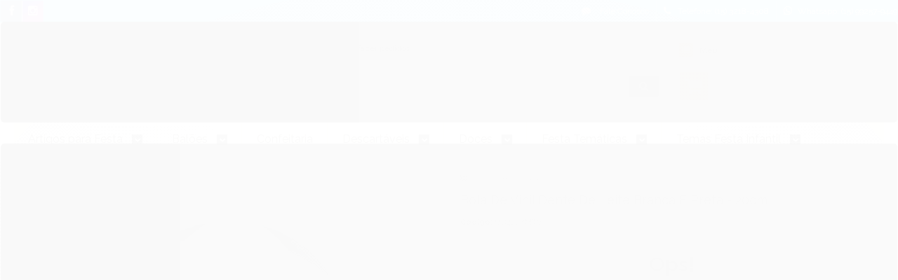

--- FILE ---
content_type: text/html; charset=utf-8
request_url: https://www.alegrafesta.com.br/bola-de-vinil-dente-de-leite-branca-e-preta-20cm
body_size: 24328
content:

<!DOCTYPE html>
<html lang="pt-br">
  <head>
    <meta charset="utf-8">
    <meta content='width=device-width, initial-scale=1.0, maximum-scale=2.0' name='viewport' />
    <title>Bola De Vinil Dente De Leite Branca E Preta - 20cm - Alegra Festa - Artigos para Festas</title>
    <meta http-equiv="X-UA-Compatible" content="IE=edge">
    <meta name="generator" content="Loja Integrada" />

    <link rel="dns-prefetch" href="https://cdn.awsli.com.br/">
    <link rel="preconnect" href="https://cdn.awsli.com.br/">
    <link rel="preconnect" href="https://fonts.googleapis.com">
    <link rel="preconnect" href="https://fonts.gstatic.com" crossorigin>

    
  
      <meta property="og:url" content="https://www.alegrafesta.com.br/bola-de-vinil-dente-de-leite-branca-e-preta-20cm" />
      <meta property="og:type" content="website" />
      <meta property="og:site_name" content="Alegra Festa" />
      <meta property="og:locale" content="pt_BR" />
    
  <!-- Metadata para o facebook -->
  <meta property="og:type" content="website" />
  <meta property="og:title" content="Bola De Vinil Dente De Leite Branca E Preta - 20cm" />
  <meta property="og:image" content="https://cdn.awsli.com.br/800x800/1896/1896128/produto/224460469/b-dwn-olr84triku.jpg" />
  <meta name="twitter:card" content="product" />
  
  <meta name="twitter:domain" content="www.alegrafesta.com.br" />
  <meta name="twitter:url" content="https://www.alegrafesta.com.br/bola-de-vinil-dente-de-leite-branca-e-preta-20cm?utm_source=twitter&utm_medium=twitter&utm_campaign=twitter" />
  <meta name="twitter:title" content="Bola De Vinil Dente De Leite Branca E Preta - 20cm" />
  <meta name="twitter:description" content="Descubra a mágica da diversão com a incrível Bola Pingo Dente de Leite! Fabricada com qualidade excepcional, esta bolinha promete levar a alegria a um nível superior. Estimule a imaginação e a coordenação dos pequenos de maneira única, proporcionando uma experiência tátil, visual e motora inigualável. Transforme o tempo de brincadeira em momentos memoráveis, enquanto os pequenos se encantam com as cores vibrantes e a textura envolvente da Bola Pingo de Leite. Além disso, essa bolinha é a parceira perfeita para criar laços de amizade entre as crianças, garantindo risadas, sorrisos e muita diversão. Conquiste o coração dos pequenos e proporcione a eles uma brincadeira cheia de encanto e aprendizado. Não perca tempo, faça parte desse mundo de diversão! Observação: A bola é enviada murcha, sendo necessário a utilização de uma bomba de ar, para enchê-las. Informações técnicas: (Medidas aproximadas) Dimensões: 22cm (diâmetro) Material: Vinil Itens do Pacote: 01 Bola Pingo;" />
  <meta name="twitter:image" content="https://cdn.awsli.com.br/300x300/1896/1896128/produto/224460469/b-dwn-olr84triku.jpg" />
  <meta name="twitter:label1" content="Código" />
  <meta name="twitter:data1" content="UD44LKMTV" />
  <meta name="twitter:label2" content="Disponibilidade" />
  <meta name="twitter:data2" content="Indisponível" />


    
  
    <script>
      setTimeout(function() {
        if (typeof removePageLoading === 'function') {
          removePageLoading();
        };
      }, 7000);
    </script>
  



    

  

    <link rel="canonical" href="https://www.alegrafesta.com.br/bola-de-vinil-dente-de-leite-branca-e-preta-20cm" />
  



  <meta name="description" content="Descubra a mágica da diversão com a incrível Bola Pingo Dente de Leite! Fabricada com qualidade excepcional, esta bolinha promete levar a alegria a um nível superior. Estimule a imaginação e a coordenação dos pequenos de maneira única, proporcionando uma experiência tátil, visual e motora inigualável. Transforme o tempo de brincadeira em momentos memoráveis, enquanto os pequenos se encantam com as cores vibrantes e a textura envolvente da Bola Pingo de Leite. Além disso, essa bolinha é a parceira perfeita para criar laços de amizade entre as crianças, garantindo risadas, sorrisos e muita diversão. Conquiste o coração dos pequenos e proporcione a eles uma brincadeira cheia de encanto e aprendizado. Não perca tempo, faça parte desse mundo de diversão! Observação: A bola é enviada murcha, sendo necessário a utilização de uma bomba de ar, para enchê-las. Informações técnicas: (Medidas aproximadas) Dimensões: 22cm (diâmetro) Material: Vinil Itens do Pacote: 01 Bola Pingo;" />
  <meta property="og:description" content="Descubra a mágica da diversão com a incrível Bola Pingo Dente de Leite! Fabricada com qualidade excepcional, esta bolinha promete levar a alegria a um nível superior. Estimule a imaginação e a coordenação dos pequenos de maneira única, proporcionando uma experiência tátil, visual e motora inigualável. Transforme o tempo de brincadeira em momentos memoráveis, enquanto os pequenos se encantam com as cores vibrantes e a textura envolvente da Bola Pingo de Leite. Além disso, essa bolinha é a parceira perfeita para criar laços de amizade entre as crianças, garantindo risadas, sorrisos e muita diversão. Conquiste o coração dos pequenos e proporcione a eles uma brincadeira cheia de encanto e aprendizado. Não perca tempo, faça parte desse mundo de diversão! Observação: A bola é enviada murcha, sendo necessário a utilização de uma bomba de ar, para enchê-las. Informações técnicas: (Medidas aproximadas) Dimensões: 22cm (diâmetro) Material: Vinil Itens do Pacote: 01 Bola Pingo;" />







  <meta name="robots" content="index, follow" />



    
      
        <link rel="icon" type="image/x-icon" href="https://cdn.awsli.com.br/1896/1896128/favicon/f12ebc50d9.ico" />
      
      <link rel="icon" href="https://cdn.awsli.com.br/1896/1896128/favicon/f12ebc50d9.ico" sizes="192x192">
    
    
      <meta name="theme-color" content="#ff7e06">
    

    
      <link rel="stylesheet" href="https://cdn.awsli.com.br/production/static/loja/estrutura/v1/css/all.min.css?v=b29f0c6" type="text/css">
    
    <!--[if lte IE 8]><link rel="stylesheet" href="https://cdn.awsli.com.br/production/static/loja/estrutura/v1/css/ie-fix.min.css" type="text/css"><![endif]-->
    <!--[if lte IE 9]><style type="text/css">.lateral-fulbanner { position: relative; }</style><![endif]-->

    
      <link rel="stylesheet" href="https://cdn.awsli.com.br/production/static/loja/estrutura/v1/css/tema-escuro.min.css?v=b29f0c6" type="text/css">
    

    
    <link href="https://fonts.googleapis.com/css2?family=Raleway:ital,wght@0,300;0,400;0,600;0,700;0,800;1,300;1,400;1,600;1,700&display=swap" rel="stylesheet">
    
    
      <link href="https://fonts.googleapis.com/css2?family=Raleway:wght@300;400;600;700&display=swap" rel="stylesheet">
    

    
      <link rel="stylesheet" href="https://cdn.awsli.com.br/production/static/loja/estrutura/v1/css/bootstrap-responsive.css?v=b29f0c6" type="text/css">
      <link rel="stylesheet" href="https://cdn.awsli.com.br/production/static/loja/estrutura/v1/css/style-responsive.css?v=b29f0c6">
    

    <link rel="stylesheet" href="/tema.css?v=20250826-165744">

    

    <script type="text/javascript">
      var LOJA_ID = 1896128;
      var MEDIA_URL = "https://cdn.awsli.com.br/";
      var API_URL_PUBLIC = 'https://api.awsli.com.br/';
      
        var CARRINHO_PRODS = [];
      
      var ENVIO_ESCOLHIDO = 0;
      var ENVIO_ESCOLHIDO_CODE = 0;
      var CONTRATO_INTERNACIONAL = false;
      var CONTRATO_BRAZIL = !CONTRATO_INTERNACIONAL;
      var IS_STORE_ASYNC = true;
      var IS_CLIENTE_ANONIMO = false;
    </script>

    

    <!-- Editor Visual -->
    

    <script>
      

      const isPreview = JSON.parse(sessionStorage.getItem('preview', true));
      if (isPreview) {
        const url = location.href
        location.search === '' && url + (location.search = '?preview=None')
      }
    </script>

    
      <script src="https://cdn.awsli.com.br/production/static/loja/estrutura/v1/js/all.min.js?v=b29f0c6"></script>
    
    <!-- HTML5 shim and Respond.js IE8 support of HTML5 elements and media queries -->
    <!--[if lt IE 9]>
      <script src="https://oss.maxcdn.com/html5shiv/3.7.2/html5shiv.min.js"></script>
      <script src="https://oss.maxcdn.com/respond/1.4.2/respond.min.js"></script>
    <![endif]-->

    <link rel="stylesheet" href="https://cdn.awsli.com.br/production/static/loja/estrutura/v1/css/slick.min.css" type="text/css">
    <script src="https://cdn.awsli.com.br/production/static/loja/estrutura/v1/js/slick.min.js?v=b29f0c6"></script>
    <link rel="stylesheet" href="https://cdn.awsli.com.br/production/static/css/jquery.fancybox.min.css" type="text/css" />
    <script src="https://cdn.awsli.com.br/production/static/js/jquery/jquery.fancybox.pack.min.js"></script>

    
    

  
  <link rel="stylesheet" href="https://cdn.awsli.com.br/production/static/loja/estrutura/v1/css/imagezoom.min.css" type="text/css">
  <script src="https://cdn.awsli.com.br/production/static/loja/estrutura/v1/js/jquery.imagezoom.min.js"></script>

  <script type="text/javascript">
    var PRODUTO_ID = '224460469';
    var URL_PRODUTO_FRETE_CALCULAR = 'https://www.alegrafesta.com.br/carrinho/frete';
    var variacoes = undefined;
    var grades = undefined;
    var imagem_grande = "https://cdn.awsli.com.br/2500x2500/1896/1896128/produto/224460469/b-dwn-olr84triku.jpg";
    var produto_grades_imagens = {};
    var produto_preco_sob_consulta = false;
    var produto_preco = 8.00;
  </script>
  <script type="text/javascript" src="https://cdn.awsli.com.br/production/static/loja/estrutura/v1/js/produto.min.js?v=b29f0c6"></script>
  <script type="text/javascript" src="https://cdn.awsli.com.br/production/static/loja/estrutura/v1/js/eventos-pixel-produto.min.js?v=b29f0c6"></script>


    
      
        <script>
  (function(i,s,o,g,r,a,m){i['GoogleAnalyticsObject']=r;i[r]=i[r]||function(){
  (i[r].q=i[r].q||[]).push(arguments)},i[r].l=1*new Date();a=s.createElement(o),
  m=s.getElementsByTagName(o)[0];a.async=1;a.src=g;m.parentNode.insertBefore(a,m)
  })(window,document,'script','//www.google-analytics.com/analytics.js','ga');

  ga('create', 'UA-4660148-2', document.domain.replace(/^(www|store|loja)\./,''));
  ga('require', 'displayfeatures');
  
  
    ga('set', 'ecomm_prodid', 'UD44LKMTV');
    ga('set', 'ecomm_pagetype', 'product');
    
      ga('set', 'ecomm_totalvalue', '8.0');
    
  
  
  
  ga('send', 'pageview');
</script>

      
        <!-- Global site tag (gtag.js) - Google Analytics -->
<script async src="https://www.googletagmanager.com/gtag/js?l=LIgtagDataLayer&id=AW-390180366"></script>
<script>
  window.LIgtagDataLayer = window.LIgtagDataLayer || [];
  function LIgtag(){LIgtagDataLayer.push(arguments);}
  LIgtag('js', new Date());

  LIgtag('set', {
    'currency': 'BRL',
    'country': 'BR'
  });
  
  LIgtag('config', 'AW-390180366');

  if(window.performance) {
    var timeSincePageLoad = Math.round(performance.now());
    LIgtag('event', 'timing_complete', {
      'name': 'load',
      'time': timeSincePageLoad
    });
  }

  $(document).on('li_view_home', function(_, eventID) {
    LIgtag('event', 'view_home');
  });

  $(document).on('li_select_product', function(_, eventID, data) {
    LIgtag('event', 'select_item', data);
  });

  $(document).on('li_start_contact', function(_, eventID, value) {
    LIgtag('event', 'start_contact', {
      value
    });
  });

  $(document).on('li_view_catalog', function(_, eventID) {
    LIgtag('event', 'view_catalog');
  });

  $(document).on('li_search', function(_, eventID, search_term) {
    LIgtag('event', 'search', {
      search_term
    });
  });

  $(document).on('li_filter_products', function(_, eventID, data) {
    LIgtag('event', 'filter_products', data);
  });

  $(document).on('li_sort_products', function(_, eventID, value) {
    LIgtag('event', 'sort_products', {
      value
    });
  });

  $(document).on('li_view_product', function(_, eventID, item) {
    LIgtag('event', 'view_item', {
      items: [item]
    });
  });

  $(document).on('li_select_variation', function(_, eventID, data) {
    LIgtag('event', 'select_variation', data);
  });

  $(document).on('li_calculate_shipping', function(_, eventID, data) {
    LIgtag('event', 'calculate_shipping', {
      zipcode: data.zipcode
    });
  });

  $(document).on('li_view_cart', function(_, eventID, data) {
    LIgtag('event', 'view_cart', data);
  });

  $(document).on('li_add_to_cart', function(_, eventID, data) {
    LIgtag('event', 'add_to_cart', {
      items: data.items
    });
  });

  $(document).on('li_apply_coupon', function(_, eventID, value) {
    LIgtag('event', 'apply_coupon', {
      value
    });
  });

  $(document).on('li_change_quantity', function(_, eventID, item) {
    LIgtag('event', 'change_quantity', {
      items: [item]
    });
  });

  $(document).on('li_remove_from_cart', function(_, eventID, item) {
    LIgtag('event', 'remove_from_cart', {
      items: [item]
    });
  });

  $(document).on('li_return_home', function(_, eventID) {
    LIgtag('event', 'return_home');
  });

  $(document).on('li_view_checkout', function(_, eventID, data) {
    LIgtag('event', 'begin_checkout', data);
  });

  $(document).on('li_login', function(_, eventID) {
    LIgtag('event', 'login');
  });

  $(document).on('li_change_address', function(_, eventID, value) {
    LIgtag('event', 'change_address', {
      value
    });
  });

  $(document).on('li_change_shipping', function(_, eventID, data) {
    LIgtag('event', 'add_shipping_info', data);
  });

  $(document).on('li_change_payment', function(_, eventID, data) {
    LIgtag('event', 'add_payment_info', data);
  });

  $(document).on('li_start_purchase', function(_, eventID) {
    LIgtag('event', 'start_purchase');
  });

  $(document).on('li_checkout_error', function(_, eventID, value) {
    LIgtag('event', 'checkout_error', {
      value
    });
  });

  $(document).on('li_purchase', function(_, eventID, data) {
    LIgtag('event', 'purchase', data);

    
      LIgtag('event', 'conversion', {
        send_to: 'AW-390180366/ELLlCILF5OUYEI7chroB',
        value: data.value,
        currency: data.currency,
        transaction_id: data.transaction_id
      });
    
  });
</script>
      
    

    
<script>
  var url = '/_events/api/setEvent';

  var sendMetrics = function(event, user = {}) {
    var unique_identifier = uuidv4();

    try {
      var data = {
        request: {
          id: unique_identifier,
          environment: 'production'
        },
        store: {
          id: 1896128,
          name: 'Alegra Festa',
          test_account: false,
          has_meta_app: window.has_meta_app ?? false,
          li_search: true
        },
        device: {
          is_mobile: /Mobi/.test(window.navigator.userAgent),
          user_agent: window.navigator.userAgent,
          ip: '###device_ip###'
        },
        page: {
          host: window.location.hostname,
          path: window.location.pathname,
          search: window.location.search,
          type: 'product',
          title: document.title,
          referrer: document.referrer
        },
        timestamp: '###server_timestamp###',
        user_timestamp: new Date().toISOString(),
        event,
        origin: 'store'
      };

      if (window.performance) {
        var [timing] = window.performance.getEntriesByType('navigation');

        data['time'] = {
          server_response: Math.round(timing.responseStart - timing.requestStart)
        };
      }

      var _user = {},
          user_email_cookie = $.cookie('user_email'),
          user_data_cookie = $.cookie('LI-UserData');

      if (user_email_cookie) {
        var user_email = decodeURIComponent(user_email_cookie);

        _user['email'] = user_email;
      }

      if (user_data_cookie) {
        var user_data = JSON.parse(user_data_cookie);

        _user['logged'] = user_data.logged;
        _user['id'] = user_data.id ?? undefined;
      }

      $.each(user, function(key, value) {
        _user[key] = value;
      });

      if (!$.isEmptyObject(_user)) {
        data['user'] = _user;
      }

      try {
        var session_identifier = $.cookie('li_session_identifier');

        if (!session_identifier) {
          session_identifier = uuidv4();
        };

        var expiration_date = new Date();

        expiration_date.setTime(expiration_date.getTime() + (30 * 60 * 1000)); // 30 minutos

        $.cookie('li_session_identifier', session_identifier, {
          expires: expiration_date,
          path: '/'
        });

        data['session'] = {
          id: session_identifier
        };
      } catch (err) { }

      try {
        var user_session_identifier = $.cookie('li_user_session_identifier');

        if (!user_session_identifier) {
          user_session_identifier = uuidv4();

          $.cookie('li_user_session_identifier', user_session_identifier, {
            path: '/'
          });
        };

        data['user_session'] = {
          id: user_session_identifier
        };
      } catch (err) { }

      var _cookies = {},
          fbc = $.cookie('_fbc'),
          fbp = $.cookie('_fbp');

      if (fbc) {
        _cookies['fbc'] = fbc;
      }

      if (fbp) {
        _cookies['fbp'] = fbp;
      }

      if (!$.isEmptyObject(_cookies)) {
        data['session']['cookies'] = _cookies;
      }

      try {
        var ab_test_cookie = $.cookie('li_ab_test_running');

        if (ab_test_cookie) {
          var ab_test = JSON.parse(atob(ab_test_cookie));

          if (ab_test.length) {
            data['store']['ab_test'] = ab_test;
          }
        }
      } catch (err) { }

      var _utm = {};

      $.each(sessionStorage, function(key, value) {
        if (key.startsWith('utm_')) {
          var name = key.split('_')[1];

          _utm[name] = value;
        }
      });

      if (!$.isEmptyObject(_utm)) {
        data['session']['utm'] = _utm;
      }

      var controller = new AbortController();

      setTimeout(function() {
        controller.abort();
      }, 5000);

      fetch(url, {
        keepalive: true,
        method: 'POST',
        headers: {
          'Content-Type': 'application/json'
        },
        body: JSON.stringify({ data }),
        signal: controller.signal
      });
    } catch (err) { }

    return unique_identifier;
  }
</script>

    
<script>
  (function() {
    var initABTestHandler = function() {
      try {
        if ($.cookie('li_ab_test_running')) {
          return
        };
        var running_tests = [];

        
        
        
        

        var running_tests_to_cookie = JSON.stringify(running_tests);
        running_tests_to_cookie = btoa(running_tests_to_cookie);
        $.cookie('li_ab_test_running', running_tests_to_cookie, {
          path: '/'
        });

        
        if (running_tests.length > 0) {
          setTimeout(function() {
            $.ajax({
              url: "/conta/status"
            });
          }, 500);
        };

      } catch (err) { }
    }
    setTimeout(initABTestHandler, 500);
  }());
</script>

    
<script>
  $(function() {
    // Clicar em um produto
    $('.listagem-item').click(function() {
      var row, column;

      var $list = $(this).closest('[data-produtos-linha]'),
          index = $(this).closest('li').index();

      if($list.find('.listagem-linha').length === 1) {
        var productsPerRow = $list.data('produtos-linha');

        row = Math.floor(index / productsPerRow) + 1;
        column = (index % productsPerRow) + 1;
      } else {
        row = $(this).closest('.listagem-linha').index() + 1;
        column = index + 1;
      }

      var body = {
        item_id: $(this).attr('data-id'),
        item_sku: $(this).find('.produto-sku').text(),
        item_name: $(this).find('.nome-produto').text().trim(),
        item_row: row,
        item_column: column
      };

      var eventID = sendMetrics({
        type: 'event',
        name: 'select_product',
        data: body
      });

      $(document).trigger('li_select_product', [eventID, body]);
    });

    // Clicar no "Fale Conosco"
    $('#modalContato').on('show', function() {
      var value = 'Fale Conosco';

      var eventID = sendMetrics({
        type: 'event',
        name: 'start_contact',
        data: { text: value }
      });

      $(document).trigger('li_start_contact', [eventID, value]);
    });

    // Clicar no WhatsApp
    $('.li-whatsapp a').click(function() {
      var value = 'WhatsApp';

      var eventID = sendMetrics({
        type: 'event',
        name: 'start_contact',
        data: { text: value }
      });

      $(document).trigger('li_start_contact', [eventID, value]);
    });

    
      // Visualizar o produto
      var body = {
        item_id: '224460469',
        item_sku: 'UD44LKMTV',
        item_name: 'Bola De Vinil Dente De Leite Branca E Preta - 20cm',
        item_category: 'Mini Brinquedos',
        item_type: 'product',
        
          full_price: 8.00,
          promotional_price: null,
          price: 8.00,
        
        quantity: 1
      };

      var params = new URLSearchParams(window.location.search),
          recommendation_shelf = null,
          recommendation = {};

      if (
        params.has('recomendacao_id') &&
        params.has('email_ref') &&
        params.has('produtos_recomendados')
      ) {
        recommendation['email'] = {
          id: params.get('recomendacao_id'),
          email_id: params.get('email_ref'),
          products: $.map(params.get('produtos_recomendados').split(','), function(value) {
            return parseInt(value)
          })
        };
      }

      if (recommendation_shelf) {
        recommendation['shelf'] = recommendation_shelf;
      }

      if (!$.isEmptyObject(recommendation)) {
        body['recommendation'] = recommendation;
      }

      var eventID = sendMetrics({
        type: 'pageview',
        name: 'view_product',
        data: body
      });

      $(document).trigger('li_view_product', [eventID, body]);

      // Calcular frete
      $('#formCalcularCep').submit(function() {
        $(document).ajaxSuccess(function(event, xhr, settings) {
          try {
            var url = new URL(settings.url);

            if(url.pathname !== '/carrinho/frete') return;

            var data = xhr.responseJSON;

            if(data.error) return;

            var params = url.searchParams;

            var body = {
              zipcode: params.get('cep'),
              deliveries: $.map(data, function(delivery) {
                if(delivery.msgErro) return;

                return {
                  id: delivery.id,
                  name: delivery.name,
                  price: delivery.price,
                  delivery_time: delivery.deliveryTime
                };
              })
            };

            var eventID = sendMetrics({
              type: 'event',
              name: 'calculate_shipping',
              data: body
            });

            $(document).trigger('li_calculate_shipping', [eventID, body]);

            $(document).off('ajaxSuccess');
          } catch(error) {}
        });
      });

      // Visualizar compre junto
      $(document).on('buy_together_ready', function() {
        var $buyTogether = $('.compre-junto');

        var observer = new IntersectionObserver(function(entries) {
          entries.forEach(function(entry) {
            if(entry.isIntersecting) {
              var body = {
                title: $buyTogether.find('.compre-junto__titulo').text(),
                id: $buyTogether.data('id'),
                items: $buyTogether.find('.compre-junto__produto').map(function() {
                  var $product = $(this);

                  return {
                    item_id: $product.attr('data-id'),
                    item_sku: $product.attr('data-code'),
                    item_name: $product.find('.compre-junto__nome').text(),
                    full_price: $product.find('.compre-junto__preco--regular').data('price') || null,
                    promotional_price: $product.find('.compre-junto__preco--promocional').data('price') || null
                  };
                }).get()
              };

              var eventID = sendMetrics({
                type: 'event',
                name: 'view_buy_together',
                data: body
              });

              $(document).trigger('li_view_buy_together', [eventID, body]);

              observer.disconnect();
            }
          });
        }, { threshold: 1.0 });

        observer.observe($buyTogether.get(0));

        $('.compre-junto__atributo--grade').click(function(event) {
          if(!event.originalEvent) return;

          var body = {
            grid_name: $(this).closest('.compre-junto__atributos').data('grid'),
            variation_name: $(this).data('variation')
          };

          var eventID = sendMetrics({
            type: 'event',
            name: 'select_buy_together_variation',
            data: body
          });

          $(document).trigger('li_select_buy_together_variation', [eventID, body]);
        });

        $('.compre-junto__atributo--lista').change(function(event) {
          if(!event.originalEvent) return;

          var $selectedOption = $(this).find('option:selected');

          if(!$selectedOption.is('[value]')) return;

          var body = {
            grid_name: $(this).closest('.compre-junto__atributos').data('grid'),
            variation_name: $selectedOption.text()
          };

          var eventID = sendMetrics({
            type: 'event',
            name: 'select_buy_together_variation',
            data: body
          });

          $(document).trigger('li_select_buy_together_variation', [eventID, body]);
        });
      });

      // Selecionar uma variação
      $('.atributo-item').click(function(event) {
        if(!event.originalEvent) return;

        var body = {
          grid_name: $(this).data('grade-nome'),
          variation_name: $(this).data('variacao-nome')
        };

        var eventID = sendMetrics({
          type: 'event',
          name: 'select_variation',
          data: body
        });

        $(document).trigger('li_select_variation', [eventID, body]);
      });
    
  });
</script>


    
	<!-- Código do cabecalho -->
  
      <script>var oldUrl = window.location.href; 
    var lowerCase = window.location.href.toLowerCase();
    if (window.location.href !== lowerCase) {
    var newUrl = oldUrl.toLowerCase(); 
    location.href = newUrl; }
</script>


<!-- Global site tag (gtag.js) - Google Analytics -->
<script async src="https://www.googletagmanager.com/gtag/js?id=G-6N17TW43LL"></script>
<script>
  window.dataLayer = window.dataLayer || [];
  function gtag(){dataLayer.push(arguments);}
  gtag('js', new Date());

  gtag('config', 'G-6N17TW43LL');
</script>

  

	<!-- Acompanhamento google -->
  
    <script type="text/javascript" charset="utf-8">
      <!-- Google tag (gtag.js) -->
<script async src="https://www.googletagmanager.com/gtag/js?id=AW-390180366"></script>
<script>
  window.dataLayer = window.dataLayer || [];
  function gtag(){dataLayer.push(arguments);}
  gtag('js', new Date());

  gtag('config', 'AW-390180366');
</script>

    </script>
  

	<!-- lojaintegrada-google-shopping -->
  
      <meta name="google-site-verification" content="bUS0XTmEsRdN2E_rYaBOELk1sEw6hjCZ5nudtCYWtw8" />
  


    
      
    

    
      <link rel="stylesheet" href="/avancado.css?v=20250826-165744" type="text/css" />
    

    

    
  <link rel="manifest" href="/manifest.json" />




  </head>
  <body class="pagina-produto produto-224460469 tema-transparente  ">
    <div id="fb-root"></div>
    
  
    <div id="full-page-loading">
      <div class="conteiner" style="height: 100%;">
        <div class="loading-placeholder-content">
          <div class="loading-placeholder-effect loading-placeholder-header"></div>
          <div class="loading-placeholder-effect loading-placeholder-body"></div>
        </div>
      </div>
      <script>
        var is_full_page_loading = true;
        function removePageLoading() {
          if (is_full_page_loading) {
            try {
              $('#full-page-loading').remove();
            } catch(e) {}
            try {
              var div_loading = document.getElementById('full-page-loading');
              if (div_loading) {
                div_loading.remove();
              };
            } catch(e) {}
            is_full_page_loading = false;
          };
        };
        $(function() {
          setTimeout(function() {
            removePageLoading();
          }, 1);
        });
      </script>
      <style>
        #full-page-loading { position: fixed; z-index: 9999999; margin: auto; top: 0; left: 0; bottom: 0; right: 0; }
        #full-page-loading:before { content: ''; display: block; position: fixed; top: 0; left: 0; width: 100%; height: 100%; background: rgba(255, 255, 255, .98); background: radial-gradient(rgba(255, 255, 255, .99), rgba(255, 255, 255, .98)); }
        .loading-placeholder-content { height: 100%; display: flex; flex-direction: column; position: relative; z-index: 1; }
        .loading-placeholder-effect { background-color: #F9F9F9; border-radius: 5px; width: 100%; animation: pulse-loading 1.5s cubic-bezier(0.4, 0, 0.6, 1) infinite; }
        .loading-placeholder-content .loading-placeholder-body { flex-grow: 1; margin-bottom: 30px; }
        .loading-placeholder-content .loading-placeholder-header { height: 20%; min-height: 100px; max-height: 200px; margin: 30px 0; }
        @keyframes pulse-loading{50%{opacity:.3}}
      </style>
    </div>
  



    
      
        


<div class="barra-inicial fundo-secundario">
  <div class="conteiner">
    <div class="row-fluid">
      <div class="lista-redes span3 hidden-phone">
        
          <ul>
            
              <li>
                <a href="https://facebook.com/alegrafesta" target="_blank" aria-label="Siga nos no Facebook"><i class="icon-facebook"></i></a>
              </li>
            
            
            
            
            
              <li>
                <a href="https://instagram.com/alegra.festa" target="_blank" aria-label="Siga nos no Instagram"><i class="icon-instagram"></i></a>
              </li>
            
            
            
          </ul>
        
      </div>
      <div class="canais-contato span9">
        <ul>
          <li class="hidden-phone">
            <a href="#modalContato" data-toggle="modal" data-target="#modalContato">
              <i class="icon-comment"></i>
              Fale Conosco
            </a>
          </li>
          
            <li>
              <span>
                <i class="icon-phone"></i>Telefone: (15) 3218-4308
              </span>
            </li>
          
          
            <li class="tel-whatsapp">
              <span>
                <i class="fa fa-whatsapp"></i>Whatsapp: (15) 99257-9449
              </span>
            </li>
          
          
        </ul>
      </div>
    </div>
  </div>
</div>

      
    

    <div class="conteiner-principal">
      
        
          
<div id="cabecalho">

  <div class="atalhos-mobile visible-phone fundo-secundario borda-principal">
    <ul>

      <li><a href="https://www.alegrafesta.com.br/" class="icon-home"> </a></li>
      
      <li class="fundo-principal"><a href="https://www.alegrafesta.com.br/carrinho/index" class="icon-shopping-cart"> </a></li>
      
      
        <li class="menu-user-logged" style="display: none;"><a href="https://www.alegrafesta.com.br/conta/logout" class="icon-signout menu-user-logout"> </a></li>
      
      
      <li><a href="https://www.alegrafesta.com.br/conta/index" class="icon-user"> </a></li>
      
      <li class="vazia"><span>&nbsp;</span></li>

    </ul>
  </div>

  <div class="conteiner">
    <div class="row-fluid">
      <div class="span3">
        <h2 class="logo cor-secundaria">
          <a href="https://www.alegrafesta.com.br/" title="Alegra Festa">
            
            <img src="https://cdn.awsli.com.br/400x300/1896/1896128/logo/295f534fa2.png" alt="Alegra Festa" />
            
          </a>
        </h2>


      </div>

      <div class="conteudo-topo span9">
        <div class="superior row-fluid hidden-phone">
          <div class="span8">
            
              
                <div class="btn-group menu-user-logged" style="display: none;">
                  <a href="https://www.alegrafesta.com.br/conta/index" class="botao secundario pequeno dropdown-toggle" data-toggle="dropdown">
                    Olá, <span class="menu-user-name"></span>
                    <span class="icon-chevron-down"></span>
                  </a>
                  <ul class="dropdown-menu">
                    <li>
                      <a href="https://www.alegrafesta.com.br/conta/index" title="Minha conta">Minha conta</a>
                    </li>
                    
                      <li>
                        <a href="https://www.alegrafesta.com.br/conta/pedido/listar" title="Minha conta">Meus pedidos</a>
                      </li>
                    
                    <li>
                      <a href="https://www.alegrafesta.com.br/conta/favorito/listar" title="Meus favoritos">Meus favoritos</a>
                    </li>
                    <li>
                      <a href="https://www.alegrafesta.com.br/conta/logout" title="Sair" class="menu-user-logout">Sair</a>
                    </li>
                  </ul>
                </div>
              
              
                <a href="https://www.alegrafesta.com.br/conta/login" class="bem-vindo cor-secundaria menu-user-welcome">
                  Bem-vindo, <span class="cor-principal">identifique-se</span> para fazer pedidos
                </a>
              
            
          </div>
          <div class="span4">
            <ul class="acoes-conta borda-alpha">
              
                <li>
                  <i class="icon-list fundo-principal"></i>
                  <a href="https://www.alegrafesta.com.br/conta/pedido/listar" class="cor-secundaria">Meus Pedidos</a>
                </li>
              
              
                <li>
                  <i class="icon-user fundo-principal"></i>
                  <a href="https://www.alegrafesta.com.br/conta/index" class="cor-secundaria">Minha Conta</a>
                </li>
              
            </ul>
          </div>
        </div>

        <div class="inferior row-fluid ">
          <div class="span8 busca-mobile">
            <a href="javascript:;" class="atalho-menu visible-phone icon-th botao principal"> </a>

            <div class="busca borda-alpha">
              <form id="form-buscar" action="/buscar" method="get">
                <input id="auto-complete" type="text" name="q" placeholder="Digite o que você procura" value="" autocomplete="off" maxlength="255" />
                <button class="botao botao-busca icon-search fundo-secundario" aria-label="Buscar"></button>
              </form>
            </div>

          </div>

          
            <div class="span4 hidden-phone">
              

  <div class="carrinho vazio">
    
      <a href="https://www.alegrafesta.com.br/carrinho/index">
        <i class="icon-shopping-cart fundo-principal"></i>
        <strong class="qtd-carrinho titulo cor-secundaria" style="display: none;">0</strong>
        <span style="display: none;">
          
            <b class="titulo cor-secundaria"><span>Meu Carrinho</span></b>
          
          <span class="cor-secundaria">Produtos adicionados</span>
        </span>
        
          <span class="titulo cor-secundaria vazio-text">Carrinho vazio</span>
        
      </a>
    
    <div class="carrinho-interno-ajax"></div>
  </div>
  
<div class="minicart-placeholder" style="display: none;">
  <div class="carrinho-interno borda-principal">
    <ul>
      <li class="minicart-item-modelo">
        
          <div class="preco-produto com-promocao destaque-preco ">
            <div>
              <s class="preco-venda">
                R$ --PRODUTO_PRECO_DE--
              </s>
              <strong class="preco-promocional cor-principal">
                R$ --PRODUTO_PRECO_POR--
              </strong>
            </div>
          </div>
        
        <a data-href="--PRODUTO_URL--" class="imagem-produto">
          <img data-src="https://cdn.awsli.com.br/64x64/--PRODUTO_IMAGEM--" alt="--PRODUTO_NOME--" />
        </a>
        <a data-href="--PRODUTO_URL--" class="nome-produto cor-secundaria">
          --PRODUTO_NOME--
        </a>
        <div class="produto-sku hide">--PRODUTO_SKU--</div>
      </li>
    </ul>
    <div class="carrinho-rodape">
      <span class="carrinho-info">
        
          <i>--CARRINHO_QUANTIDADE-- produto no carrinho</i>
        
        
          
            <span class="carrino-total">
              Total: <strong class="titulo cor-principal">R$ --CARRINHO_TOTAL_ITENS--</strong>
            </span>
          
        
      </span>
      <a href="https://www.alegrafesta.com.br/carrinho/index" class="botao principal">
        
          <i class="icon-shopping-cart"></i>Ir para o carrinho
        
      </a>
    </div>
  </div>
</div>



            </div>
          
        </div>

      </div>
    </div>
    


  
    
      
<div class="menu superior">
  <ul class="nivel-um">
    


    

  


    
      <li class="categoria-id-11687012 com-filho borda-principal">
        <a href="https://www.alegrafesta.com.br/artigos-para-festa" title="Artigos para Festa">
          <strong class="titulo cor-secundaria">Artigos para Festa</strong>
          
            <i class="icon-chevron-down fundo-secundario"></i>
          
        </a>
        
          <ul class="nivel-dois borda-alpha">
            

  <li class="categoria-id-11988299 com-filho">
    <a href="https://www.alegrafesta.com.br/aderecos-de-festa" title="Adereços de Festa">
      
        <i class="icon-chevron-right fundo-secundario"></i>
      
      Adereços de Festa
    </a>
    
      <ul class="nivel-tres">
        
          

  <li class="categoria-id-11990800 ">
    <a href="https://www.alegrafesta.com.br/apitos-e-buzinas" title="Apitos e Buzinas">
      
      Apitos e Buzinas
    </a>
    
  </li>

  <li class="categoria-id-11995113 ">
    <a href="https://www.alegrafesta.com.br/chapeus-e-cartolas" title="Chapéus e Cartolas">
      
      Chapéus e Cartolas
    </a>
    
  </li>

  <li class="categoria-id-12026795 ">
    <a href="https://www.alegrafesta.com.br/estolas-penas-e-marabus" title="Estolas, Penas e Marabús">
      
      Estolas, Penas e Marabús
    </a>
    
  </li>

  <li class="categoria-id-12191502 ">
    <a href="https://www.alegrafesta.com.br/fantasias" title="Fantasias">
      
      Fantasias
    </a>
    
  </li>

  <li class="categoria-id-12321841 ">
    <a href="https://www.alegrafesta.com.br/gravatas" title="Gravatas">
      
      Gravatas
    </a>
    
  </li>

  <li class="categoria-id-12058831 ">
    <a href="https://www.alegrafesta.com.br/mascaras-para-festas" title="Máscaras para Festas">
      
      Máscaras para Festas
    </a>
    
  </li>

  <li class="categoria-id-11995509 ">
    <a href="https://www.alegrafesta.com.br/neons-e-piscas" title="Neons e Piscas">
      
      Neons e Piscas
    </a>
    
  </li>

  <li class="categoria-id-11990768 ">
    <a href="https://www.alegrafesta.com.br/oculos-e-colares" title="Óculos e Colares">
      
      Óculos e Colares
    </a>
    
  </li>

  <li class="categoria-id-12181075 ">
    <a href="https://www.alegrafesta.com.br/perucas-12181075" title="Perucas">
      
      Perucas
    </a>
    
  </li>

  <li class="categoria-id-12190534 ">
    <a href="https://www.alegrafesta.com.br/plaquinhas-para-fotos" title="Plaquinhas para Fotos">
      
      Plaquinhas para Fotos
    </a>
    
  </li>

  <li class="categoria-id-12068345 ">
    <a href="https://www.alegrafesta.com.br/tiaras" title="Tiaras">
      
      Tiaras
    </a>
    
  </li>


        
      </ul>
    
  </li>

  <li class="categoria-id-11744999 ">
    <a href="https://www.alegrafesta.com.br/cachepots" title="Cachepots">
      
      Cachepots
    </a>
    
  </li>

  <li class="categoria-id-18085540 ">
    <a href="https://www.alegrafesta.com.br/chapeu-de-festa-18085540" title="Chapéu de Festa">
      
      Chapéu de Festa
    </a>
    
  </li>

  <li class="categoria-id-11809013 ">
    <a href="https://www.alegrafesta.com.br/lanca-confete" title="Confetes e Serpentina">
      
      Confetes e Serpentina
    </a>
    
  </li>

  <li class="categoria-id-12145886 ">
    <a href="https://www.alegrafesta.com.br/enfeites-e-decoracao-de-festa" title="Enfeites e Decoração de Festa">
      
      Enfeites e Decoração de Festa
    </a>
    
  </li>

  <li class="categoria-id-12318079 ">
    <a href="https://www.alegrafesta.com.br/faixas-e-letras-de-eva" title="Faixas e Letras de EVA">
      
      Faixas e Letras de EVA
    </a>
    
  </li>

  <li class="categoria-id-22575968 ">
    <a href="https://www.alegrafesta.com.br/flores-artificiais" title="Flores Artificiais">
      
      Flores Artificiais
    </a>
    
  </li>

  <li class="categoria-id-11739866 ">
    <a href="https://www.alegrafesta.com.br/forminhas-para-brigadeiros" title="Forminhas para Brigadeiros">
      
      Forminhas para Brigadeiros
    </a>
    
  </li>

  <li class="categoria-id-11746380 ">
    <a href="https://www.alegrafesta.com.br/forminhas-para-doces" title="Forminhas para Doces">
      
      Forminhas para Doces
    </a>
    
  </li>

  <li class="categoria-id-20070332 ">
    <a href="https://www.alegrafesta.com.br/lembrancinhas-" title="Lembrancinhas">
      
      Lembrancinhas
    </a>
    
  </li>

  <li class="categoria-id-11672869 ">
    <a href="https://www.alegrafesta.com.br/mini-brinquedos" title="Mini Brinquedos">
      
      Mini Brinquedos
    </a>
    
  </li>

  <li class="categoria-id-11686893 com-filho">
    <a href="https://www.alegrafesta.com.br/papelaria-e-embalagens" title="Papelaria e Embalagens">
      
        <i class="icon-chevron-right fundo-secundario"></i>
      
      Papelaria e Embalagens
    </a>
    
      <ul class="nivel-tres">
        
          

  <li class="categoria-id-22734551 ">
    <a href="https://www.alegrafesta.com.br/caixinhas" title="Caixinhas">
      
      Caixinhas
    </a>
    
  </li>

  <li class="categoria-id-20070790 ">
    <a href="https://www.alegrafesta.com.br/cestas" title="Cestas">
      
      Cestas
    </a>
    
  </li>

  <li class="categoria-id-11949070 ">
    <a href="https://www.alegrafesta.com.br/colas" title="Colas">
      
      Colas
    </a>
    
  </li>

  <li class="categoria-id-20060187 ">
    <a href="https://www.alegrafesta.com.br/escolar" title="Escolar">
      
      Escolar
    </a>
    
  </li>

  <li class="categoria-id-11947532 ">
    <a href="https://www.alegrafesta.com.br/eva" title="EVA">
      
      EVA
    </a>
    
  </li>

  <li class="categoria-id-20032701 ">
    <a href="https://www.alegrafesta.com.br/fitas-e-fitilhos" title="Fitas e Fitilhos">
      
      Fitas e Fitilhos
    </a>
    
  </li>

  <li class="categoria-id-11853564 ">
    <a href="https://www.alegrafesta.com.br/isopor" title="Isopor">
      
      Isopor
    </a>
    
  </li>

  <li class="categoria-id-11913530 ">
    <a href="https://www.alegrafesta.com.br/papel-crepom" title="Papel Crepom">
      
      Papel Crepom
    </a>
    
  </li>

  <li class="categoria-id-18597017 ">
    <a href="https://www.alegrafesta.com.br/papel-de-seda" title="Papel de Seda">
      
      Papel de Seda
    </a>
    
  </li>

  <li class="categoria-id-11989455 ">
    <a href="https://www.alegrafesta.com.br/papel-para-bala" title="Papel para Bala">
      
      Papel para Bala
    </a>
    
  </li>

  <li class="categoria-id-11846645 ">
    <a href="https://www.alegrafesta.com.br/saquinhos" title="Sacos e Sacolas">
      
      Sacos e Sacolas
    </a>
    
  </li>


        
      </ul>
    
  </li>

  <li class="categoria-id-20455201 ">
    <a href="https://www.alegrafesta.com.br/pulseiras-de-identificacao" title="Pulseiras de Identificação">
      
      Pulseiras de Identificação
    </a>
    
  </li>

  <li class="categoria-id-18596919 ">
    <a href="https://www.alegrafesta.com.br/tapetinhos-para-doces" title="Tapetinhos para Doces">
      
      Tapetinhos para Doces
    </a>
    
  </li>

  <li class="categoria-id-11777608 ">
    <a href="https://www.alegrafesta.com.br/tecidos-tnt" title="Tecidos TNT">
      
      Tecidos TNT
    </a>
    
  </li>

  <li class="categoria-id-12070611 ">
    <a href="https://www.alegrafesta.com.br/tintas-e-sprays" title="Tintas e Sprays">
      
      Tintas e Sprays
    </a>
    
  </li>

  <li class="categoria-id-15517544 ">
    <a href="https://www.alegrafesta.com.br/topos-de-bolo" title="Topos de Bolo">
      
      Topos de Bolo
    </a>
    
  </li>

  <li class="categoria-id-11817742 ">
    <a href="https://www.alegrafesta.com.br/velas-de-aniversario" title="Velas de Aniversário">
      
      Velas de Aniversário
    </a>
    
  </li>


          </ul>
        
      </li>
    
      <li class="categoria-id-11686887 com-filho borda-principal">
        <a href="https://www.alegrafesta.com.br/baloes" title="Balões">
          <strong class="titulo cor-secundaria">Balões</strong>
          
            <i class="icon-chevron-down fundo-secundario"></i>
          
        </a>
        
          <ul class="nivel-dois borda-alpha">
            

  <li class="categoria-id-11810148 ">
    <a href="https://www.alegrafesta.com.br/acessorios-para-baloes" title="Acessórios para Balões">
      
      Acessórios para Balões
    </a>
    
  </li>

  <li class="categoria-id-11813420 ">
    <a href="https://www.alegrafesta.com.br/balao-bubble" title="Balão Bubble">
      
      Balão Bubble
    </a>
    
  </li>

  <li class="categoria-id-20039400 ">
    <a href="https://www.alegrafesta.com.br/balao-latex-outros-formatos" title="Balão Látex Outros Formatos">
      
      Balão Látex Outros Formatos
    </a>
    
  </li>

  <li class="categoria-id-11949905 ">
    <a href="https://www.alegrafesta.com.br/balao-personalizado" title="Balão Personalizado">
      
      Balão Personalizado
    </a>
    
  </li>

  <li class="categoria-id-20366481 ">
    <a href="https://www.alegrafesta.com.br/baloes-de-latex-n12" title="Balões de Látex nº12">
      
      Balões de Látex nº12
    </a>
    
  </li>

  <li class="categoria-id-20366484 ">
    <a href="https://www.alegrafesta.com.br/baloes-de-latex-n16" title="Balões de Látex nº16">
      
      Balões de Látex nº16
    </a>
    
  </li>

  <li class="categoria-id-20366666 ">
    <a href="https://www.alegrafesta.com.br/baloes-de-latex-n5" title="Balões de Látex nº5">
      
      Balões de Látex nº5
    </a>
    
  </li>

  <li class="categoria-id-11772942 ">
    <a href="https://www.alegrafesta.com.br/baloes-de-latex-n7" title="Balões de Látex nº7">
      
      Balões de Látex nº7
    </a>
    
  </li>

  <li class="categoria-id-11749410 ">
    <a href="https://www.alegrafesta.com.br/baloes-de-latex-n9" title="Balões de Látex nº9">
      
      Balões de Látex nº9
    </a>
    
  </li>

  <li class="categoria-id-20021762 ">
    <a href="https://www.alegrafesta.com.br/baloes-estampados" title="Balões Estampados">
      
      Balões Estampados
    </a>
    
  </li>

  <li class="categoria-id-11775725 ">
    <a href="https://www.alegrafesta.com.br/baloes-metalizados-45cm" title="Balões Metalizados 45cm">
      
      Balões Metalizados 45cm
    </a>
    
  </li>

  <li class="categoria-id-11773987 ">
    <a href="https://www.alegrafesta.com.br/baloes-metalizados-numeros" title="Balões Metalizados Números">
      
      Balões Metalizados Números
    </a>
    
  </li>

  <li class="categoria-id-11773388 ">
    <a href="https://www.alegrafesta.com.br/baloes-platinados-chrome" title="Balões Platinados Chrome">
      
      Balões Platinados Chrome
    </a>
    
  </li>


          </ul>
        
      </li>
    
      <li class="categoria-id-22734553  borda-principal">
        <a href="https://www.alegrafesta.com.br/confeitaria" title="Confeitaria">
          <strong class="titulo cor-secundaria">Confeitaria</strong>
          
        </a>
        
      </li>
    
      <li class="categoria-id-11686925 com-filho borda-principal">
        <a href="https://www.alegrafesta.com.br/descartaveis" title="Descartáveis">
          <strong class="titulo cor-secundaria">Descartáveis</strong>
          
            <i class="icon-chevron-down fundo-secundario"></i>
          
        </a>
        
          <ul class="nivel-dois borda-alpha">
            

  <li class="categoria-id-11956230 ">
    <a href="https://www.alegrafesta.com.br/bandejas" title="Bandejas">
      
      Bandejas
    </a>
    
  </li>

  <li class="categoria-id-20006982 ">
    <a href="https://www.alegrafesta.com.br/boleiras" title="Boleiras">
      
      Boleiras
    </a>
    
  </li>

  <li class="categoria-id-12119714 ">
    <a href="https://www.alegrafesta.com.br/canudos-e-enfeites-para-drinks" title="Canudos e Enfeites para Drinks">
      
      Canudos e Enfeites para Drinks
    </a>
    
  </li>

  <li class="categoria-id-20024358 ">
    <a href="https://www.alegrafesta.com.br/copinhos-para-doces" title="Copinhos para Doces">
      
      Copinhos para Doces
    </a>
    
  </li>

  <li class="categoria-id-11713454 ">
    <a href="https://www.alegrafesta.com.br/copos-descartaveis" title="Copos Descartáveis">
      
      Copos Descartáveis
    </a>
    
  </li>

  <li class="categoria-id-11889178 ">
    <a href="https://www.alegrafesta.com.br/tacas-de-gin" title="Copos e Taças">
      
      Copos e Taças
    </a>
    
  </li>

  <li class="categoria-id-11885886 ">
    <a href="https://www.alegrafesta.com.br/descartaveis-de-luxo" title="Descartáveis de Luxo">
      
      Descartáveis de Luxo
    </a>
    
  </li>

  <li class="categoria-id-11743734 ">
    <a href="https://www.alegrafesta.com.br/guardanapos" title="Guardanapos">
      
      Guardanapos
    </a>
    
  </li>

  <li class="categoria-id-19621145 ">
    <a href="https://www.alegrafesta.com.br/palitos-e-picks" title="Palitos e Picks">
      
      Palitos e Picks
    </a>
    
  </li>

  <li class="categoria-id-11714735 ">
    <a href="https://www.alegrafesta.com.br/pratos-descartaveis" title="Pratos Descartáveis">
      
      Pratos Descartáveis
    </a>
    
  </li>

  <li class="categoria-id-11715490 ">
    <a href="https://www.alegrafesta.com.br/talheres" title="Talheres">
      
      Talheres
    </a>
    
  </li>

  <li class="categoria-id-11882889 ">
    <a href="https://www.alegrafesta.com.br/toalhas-de-mesa" title="Toalhas de Mesa">
      
      Toalhas de Mesa
    </a>
    
  </li>

  <li class="categoria-id-20388670 ">
    <a href="https://www.alegrafesta.com.br/utilidades-domesticas" title="Utilidades Domésticas">
      
      Utilidades Domésticas
    </a>
    
  </li>

  <li class="categoria-id-20299007 ">
    <a href="https://www.alegrafesta.com.br/vasos-e-potes" title="Vasos e Potes">
      
      Vasos e Potes
    </a>
    
  </li>


          </ul>
        
      </li>
    
      <li class="categoria-id-11686895 com-filho borda-principal">
        <a href="https://www.alegrafesta.com.br/doces" title="Doces">
          <strong class="titulo cor-secundaria">Doces</strong>
          
            <i class="icon-chevron-down fundo-secundario"></i>
          
        </a>
        
          <ul class="nivel-dois borda-alpha">
            

  <li class="categoria-id-11914311 ">
    <a href="https://www.alegrafesta.com.br/balas" title="Balas">
      
      Balas
    </a>
    
  </li>

  <li class="categoria-id-20002736 ">
    <a href="https://www.alegrafesta.com.br/balas-de-gelatina" title="Balas de Gelatina">
      
      Balas de Gelatina
    </a>
    
  </li>

  <li class="categoria-id-11922938 ">
    <a href="https://www.alegrafesta.com.br/chicletes" title="Chicletes">
      
      Chicletes
    </a>
    
  </li>

  <li class="categoria-id-11847918 ">
    <a href="https://www.alegrafesta.com.br/chocolates" title="Chocolates">
      
      Chocolates
    </a>
    
  </li>

  <li class="categoria-id-20048724 ">
    <a href="https://www.alegrafesta.com.br/doces-diversos" title="Doces Diversos">
      
      Doces Diversos
    </a>
    
  </li>

  <li class="categoria-id-11951229 ">
    <a href="https://www.alegrafesta.com.br/marshmallow" title="Marshmallow">
      
      Marshmallow
    </a>
    
  </li>

  <li class="categoria-id-11953305 ">
    <a href="https://www.alegrafesta.com.br/pirulitos" title="Pirulitos">
      
      Pirulitos
    </a>
    
  </li>


          </ul>
        
      </li>
    
      <li class="categoria-id-11686857 com-filho borda-principal">
        <a href="https://www.alegrafesta.com.br/festa-tematicas" title="Festa Temáticas">
          <strong class="titulo cor-secundaria">Festa Temáticas</strong>
          
            <i class="icon-chevron-down fundo-secundario"></i>
          
        </a>
        
          <ul class="nivel-dois borda-alpha">
            

  <li class="categoria-id-12190810 ">
    <a href="https://www.alegrafesta.com.br/15-anos" title="15 Anos">
      
      15 Anos
    </a>
    
  </li>

  <li class="categoria-id-12180751 ">
    <a href="https://www.alegrafesta.com.br/batizado" title="Batizado">
      
      Batizado
    </a>
    
  </li>

  <li class="categoria-id-11687736 ">
    <a href="https://www.alegrafesta.com.br/boteco" title="Boteco">
      
      Boteco
    </a>
    
  </li>

  <li class="categoria-id-18596822 ">
    <a href="https://www.alegrafesta.com.br/carnaval" title="Carnaval">
      
      Carnaval
    </a>
    
  </li>

  <li class="categoria-id-12181380 ">
    <a href="https://www.alegrafesta.com.br/casamento" title="Casamento">
      
      Casamento
    </a>
    
  </li>

  <li class="categoria-id-11809773 ">
    <a href="https://www.alegrafesta.com.br/cha-de-revelacao" title="Chá de Revelação">
      
      Chá de Revelação
    </a>
    
  </li>

  <li class="categoria-id-11809747 ">
    <a href="https://www.alegrafesta.com.br/despedida-de-solteiro" title="Despedida de Solteira">
      
      Despedida de Solteira
    </a>
    
  </li>

  <li class="categoria-id-22537132 ">
    <a href="https://www.alegrafesta.com.br/dia-das-maes" title="Dia das Mães">
      
      Dia das Mães
    </a>
    
  </li>

  <li class="categoria-id-22537134 ">
    <a href="https://www.alegrafesta.com.br/dia-dos-pais" title="Dia dos Pais">
      
      Dia dos Pais
    </a>
    
  </li>

  <li class="categoria-id-22537129 ">
    <a href="https://www.alegrafesta.com.br/festa-brasil" title="Festa Brasil">
      
      Festa Brasil
    </a>
    
  </li>

  <li class="categoria-id-12551166 ">
    <a href="https://www.alegrafesta.com.br/festa-junina" title="Festa Junina">
      
      Festa Junina
    </a>
    
  </li>

  <li class="categoria-id-23600589 ">
    <a href="https://www.alegrafesta.com.br/festa-nba" title="Festa NBA">
      
      Festa NBA
    </a>
    
  </li>

  <li class="categoria-id-11687666 com-filho">
    <a href="https://www.alegrafesta.com.br/festa-temas-de-futebol" title="Festa Temas de Futebol">
      
        <i class="icon-chevron-right fundo-secundario"></i>
      
      Festa Temas de Futebol
    </a>
    
      <ul class="nivel-tres">
        
          

  <li class="categoria-id-12316158 ">
    <a href="https://www.alegrafesta.com.br/futebol" title="Futebol">
      
      Futebol
    </a>
    
  </li>

  <li class="categoria-id-11687678 ">
    <a href="https://www.alegrafesta.com.br/palmeiras" title="Palmeiras">
      
      Palmeiras
    </a>
    
  </li>

  <li class="categoria-id-11687701 ">
    <a href="https://www.alegrafesta.com.br/sao-paulo" title="São Paulo">
      
      São Paulo
    </a>
    
  </li>


        
      </ul>
    
  </li>

  <li class="categoria-id-11687769 ">
    <a href="https://www.alegrafesta.com.br/flamingo-tropical" title="Flamingo Tropical">
      
      Flamingo Tropical
    </a>
    
  </li>

  <li class="categoria-id-14997539 com-filho">
    <a href="https://www.alegrafesta.com.br/halloween" title="Halloween">
      
        <i class="icon-chevron-right fundo-secundario"></i>
      
      Halloween
    </a>
    
      <ul class="nivel-tres">
        
          

  <li class="categoria-id-18171455 ">
    <a href="https://www.alegrafesta.com.br/aderecos-de-halloween" title="Adereços de Halloween">
      
      Adereços de Halloween
    </a>
    
  </li>

  <li class="categoria-id-18171468 ">
    <a href="https://www.alegrafesta.com.br/baldes-de-halloween" title="Baldes de Halloween">
      
      Baldes de Halloween
    </a>
    
  </li>

  <li class="categoria-id-18171456 ">
    <a href="https://www.alegrafesta.com.br/decoracao-de-halloween" title="Decoração de Halloween">
      
      Decoração de Halloween
    </a>
    
  </li>

  <li class="categoria-id-18171464 ">
    <a href="https://www.alegrafesta.com.br/descartaveis-de-halloween" title="Descartáveis de Halloween">
      
      Descartáveis de Halloween
    </a>
    
  </li>

  <li class="categoria-id-18171459 ">
    <a href="https://www.alegrafesta.com.br/doces-de-halloween" title="Doces de Halloween">
      
      Doces de Halloween
    </a>
    
  </li>

  <li class="categoria-id-18171465 ">
    <a href="https://www.alegrafesta.com.br/eletronicos-de-halloween" title="Eletrônicos de Halloween">
      
      Eletrônicos de Halloween
    </a>
    
  </li>

  <li class="categoria-id-18171466 ">
    <a href="https://www.alegrafesta.com.br/fantasias-de-halloween" title="Fantasias de Halloween">
      
      Fantasias de Halloween
    </a>
    
  </li>

  <li class="categoria-id-18171467 ">
    <a href="https://www.alegrafesta.com.br/maquiagens-de-halloween" title="Maquiagens de Halloween">
      
      Maquiagens de Halloween
    </a>
    
  </li>


        
      </ul>
    
  </li>

  <li class="categoria-id-11687770 ">
    <a href="https://www.alegrafesta.com.br/havaiana" title="Havaiana">
      
      Havaiana
    </a>
    
  </li>

  <li class="categoria-id-16563171 com-filho">
    <a href="https://www.alegrafesta.com.br/natal" title="Natal">
      
        <i class="icon-chevron-right fundo-secundario"></i>
      
      Natal
    </a>
    
      <ul class="nivel-tres">
        
          

  <li class="categoria-id-16563172 ">
    <a href="https://www.alegrafesta.com.br/arvores-de-natal" title="Árvores de Natal">
      
      Árvores de Natal
    </a>
    
  </li>

  <li class="categoria-id-16575374 ">
    <a href="https://www.alegrafesta.com.br/bolas-de-natal" title="Bolas de Natal">
      
      Bolas de Natal
    </a>
    
  </li>

  <li class="categoria-id-16615584 ">
    <a href="https://www.alegrafesta.com.br/bonecos-natalinos" title="Bonecos Natalinos">
      
      Bonecos Natalinos
    </a>
    
  </li>

  <li class="categoria-id-16606014 ">
    <a href="https://www.alegrafesta.com.br/cenarios-e-pecas-com-movimentos" title="Cenários e Peças com Movimentos">
      
      Cenários e Peças com Movimentos
    </a>
    
  </li>

  <li class="categoria-id-16615425 ">
    <a href="https://www.alegrafesta.com.br/decorativos-de-natal" title="Decorativos de Natal">
      
      Decorativos de Natal
    </a>
    
  </li>

  <li class="categoria-id-16605963 ">
    <a href="https://www.alegrafesta.com.br/enfeites-para-pendurar" title="Enfeites para Pendurar">
      
      Enfeites para Pendurar
    </a>
    
  </li>

  <li class="categoria-id-16616606 ">
    <a href="https://www.alegrafesta.com.br/estrela-e-ponteiras-de-arvore-16616606" title="Estrela e Ponteiras de Árvore">
      
      Estrela e Ponteiras de Árvore
    </a>
    
  </li>

  <li class="categoria-id-16610743 ">
    <a href="https://www.alegrafesta.com.br/guirlandas-e-festoes" title="Guirlandas e Festões">
      
      Guirlandas e Festões
    </a>
    
  </li>

  <li class="categoria-id-16615397 ">
    <a href="https://www.alegrafesta.com.br/lacos-fitas-e-ponteiras" title="Laços Fitas e Ponteiras">
      
      Laços Fitas e Ponteiras
    </a>
    
  </li>

  <li class="categoria-id-16610740 ">
    <a href="https://www.alegrafesta.com.br/leds-e-luzes-de-natal" title="Leds e Luzes de Natal">
      
      Leds e Luzes de Natal
    </a>
    
  </li>

  <li class="categoria-id-16610889 ">
    <a href="https://www.alegrafesta.com.br/papai-noel" title="Papai Noel">
      
      Papai Noel
    </a>
    
  </li>

  <li class="categoria-id-16610711 ">
    <a href="https://www.alegrafesta.com.br/galhos-e-folhas" title="Picks, Galhos e Folhas">
      
      Picks, Galhos e Folhas
    </a>
    
  </li>

  <li class="categoria-id-16616620 ">
    <a href="https://www.alegrafesta.com.br/saia-e-acessorios-para-arvore" title="Saia e Acessórios para Árvore">
      
      Saia e Acessórios para Árvore
    </a>
    
  </li>


        
      </ul>
    
  </li>

  <li class="categoria-id-11687733 ">
    <a href="https://www.alegrafesta.com.br/neon" title="Neon">
      
      Neon
    </a>
    
  </li>

  <li class="categoria-id-21995283 ">
    <a href="https://www.alegrafesta.com.br/pascoa" title="Páscoa">
      
      Páscoa
    </a>
    
  </li>

  <li class="categoria-id-16659948 ">
    <a href="https://www.alegrafesta.com.br/reveillon" title="Réveillon">
      
      Réveillon
    </a>
    
  </li>

  <li class="categoria-id-22052530 ">
    <a href="https://www.alegrafesta.com.br/saint-patricks" title="Saint Patrick&#39;s">
      
      Saint Patrick&#39;s
    </a>
    
  </li>

  <li class="categoria-id-11687771 ">
    <a href="https://www.alegrafesta.com.br/tik-tok" title="Tik Tok">
      
      Tik Tok
    </a>
    
  </li>


          </ul>
        
      </li>
    
      <li class="categoria-id-11440839 com-filho borda-principal">
        <a href="https://www.alegrafesta.com.br/temas-festa-infantil" title="Temas Festa Infantil">
          <strong class="titulo cor-secundaria">Temas Festa Infantil</strong>
          
            <i class="icon-chevron-down fundo-secundario"></i>
          
        </a>
        
          <ul class="nivel-dois borda-alpha">
            

  <li class="categoria-id-20033917 ">
    <a href="https://www.alegrafesta.com.br/a-bela-e-a-fera" title="A Bela e a Fera">
      
      A Bela e a Fera
    </a>
    
  </li>

  <li class="categoria-id-22856989 ">
    <a href="https://www.alegrafesta.com.br/a-casa-magica-da-gabby" title="A Casa Mágica da Gabby">
      
      A Casa Mágica da Gabby
    </a>
    
  </li>

  <li class="categoria-id-23153567 ">
    <a href="https://www.alegrafesta.com.br/ana-castela" title="Ana Castela">
      
      Ana Castela
    </a>
    
  </li>

  <li class="categoria-id-20033909 ">
    <a href="https://www.alegrafesta.com.br/astronauta" title="Astronauta">
      
      Astronauta
    </a>
    
  </li>

  <li class="categoria-id-11440925 ">
    <a href="https://www.alegrafesta.com.br/authentic-games" title="Authentic Games">
      
      Authentic Games
    </a>
    
  </li>

  <li class="categoria-id-11456454 ">
    <a href="https://www.alegrafesta.com.br/baby-shark" title="Baby Shark">
      
      Baby Shark
    </a>
    
  </li>

  <li class="categoria-id-13102567 ">
    <a href="https://www.alegrafesta.com.br/bailarina" title="Bailarina">
      
      Bailarina
    </a>
    
  </li>

  <li class="categoria-id-12108360 ">
    <a href="https://www.alegrafesta.com.br/barbie" title="Barbie">
      
      Barbie
    </a>
    
  </li>

  <li class="categoria-id-11550604 ">
    <a href="https://www.alegrafesta.com.br/batman" title="Batman">
      
      Batman
    </a>
    
  </li>

  <li class="categoria-id-23599970 ">
    <a href="https://www.alegrafesta.com.br/bluey" title="Bluey">
      
      Bluey
    </a>
    
  </li>

  <li class="categoria-id-23948810 ">
    <a href="https://www.alegrafesta.com.br/bob-esponja" title="Bob Esponja">
      
      Bob Esponja
    </a>
    
  </li>

  <li class="categoria-id-11550759 ">
    <a href="https://www.alegrafesta.com.br/bolofofos" title="Bolofofos">
      
      Bolofofos
    </a>
    
  </li>

  <li class="categoria-id-20033915 ">
    <a href="https://www.alegrafesta.com.br/branca-de-neve" title="Branca de Neve">
      
      Branca de Neve
    </a>
    
  </li>

  <li class="categoria-id-23594841 ">
    <a href="https://www.alegrafesta.com.br/capivara" title="Capivara">
      
      Capivara
    </a>
    
  </li>

  <li class="categoria-id-11702400 ">
    <a href="https://www.alegrafesta.com.br/carros-disney" title="Carros Disney">
      
      Carros Disney
    </a>
    
  </li>

  <li class="categoria-id-11556399 ">
    <a href="https://www.alegrafesta.com.br/chuva-de-amor" title="Chuva de Amor">
      
      Chuva de Amor
    </a>
    
  </li>

  <li class="categoria-id-20033912 ">
    <a href="https://www.alegrafesta.com.br/cinderella" title="Cinderella">
      
      Cinderella
    </a>
    
  </li>

  <li class="categoria-id-12320106 ">
    <a href="https://www.alegrafesta.com.br/circo" title="Circo">
      
      Circo
    </a>
    
  </li>

  <li class="categoria-id-20033911 ">
    <a href="https://www.alegrafesta.com.br/dino-baby" title="Dino Baby">
      
      Dino Baby
    </a>
    
  </li>

  <li class="categoria-id-22856991 ">
    <a href="https://www.alegrafesta.com.br/divertidamente-2" title="Divertidamente 2">
      
      Divertidamente 2
    </a>
    
  </li>

  <li class="categoria-id-11585068 ">
    <a href="https://www.alegrafesta.com.br/dragon-ball-super" title="Dragon Ball Super">
      
      Dragon Ball Super
    </a>
    
  </li>

  <li class="categoria-id-18088882 ">
    <a href="https://www.alegrafesta.com.br/encanto" title="Encanto">
      
      Encanto
    </a>
    
  </li>

  <li class="categoria-id-11779627 ">
    <a href="https://www.alegrafesta.com.br/fazendinha" title="Fazendinha">
      
      Fazendinha
    </a>
    
  </li>

  <li class="categoria-id-21727676 ">
    <a href="https://www.alegrafesta.com.br/festa-one-piece" title="Festa One Piece">
      
      Festa One Piece
    </a>
    
  </li>

  <li class="categoria-id-13437247 ">
    <a href="https://www.alegrafesta.com.br/fortnite" title="Fortnite">
      
      Fortnite
    </a>
    
  </li>

  <li class="categoria-id-11585590 ">
    <a href="https://www.alegrafesta.com.br/free-fire" title="Free Fire">
      
      Free Fire
    </a>
    
  </li>

  <li class="categoria-id-11657672 ">
    <a href="https://www.alegrafesta.com.br/frozen" title="Frozen">
      
      Frozen
    </a>
    
  </li>

  <li class="categoria-id-11585260 ">
    <a href="https://www.alegrafesta.com.br/galinha-pintadinha" title="Galinha Pintadinha">
      
      Galinha Pintadinha
    </a>
    
  </li>

  <li class="categoria-id-23999815 ">
    <a href="https://www.alegrafesta.com.br/guerreiras-do-k-pop" title="Guerreiras do K-Pop">
      
      Guerreiras do K-Pop
    </a>
    
  </li>

  <li class="categoria-id-11584863 ">
    <a href="https://www.alegrafesta.com.br/festa-harry-potter" title="Harry Potter">
      
      Harry Potter
    </a>
    
  </li>

  <li class="categoria-id-23999820 ">
    <a href="https://www.alegrafesta.com.br/hello-kitty" title="Hello Kitty">
      
      Hello Kitty
    </a>
    
  </li>

  <li class="categoria-id-11669543 ">
    <a href="https://www.alegrafesta.com.br/homem-aranha" title="Homem Aranha">
      
      Homem Aranha
    </a>
    
  </li>

  <li class="categoria-id-18097049 ">
    <a href="https://www.alegrafesta.com.br/hot-wheels" title="Hot Wheels">
      
      Hot Wheels
    </a>
    
  </li>

  <li class="categoria-id-11669655 ">
    <a href="https://www.alegrafesta.com.br/hulk" title="Hulk">
      
      Hulk
    </a>
    
  </li>

  <li class="categoria-id-15424626 ">
    <a href="https://www.alegrafesta.com.br/jardim-encantado" title="Jardim Encantado">
      
      Jardim Encantado
    </a>
    
  </li>

  <li class="categoria-id-11603429 ">
    <a href="https://www.alegrafesta.com.br/jurassic-world" title="Jurassic World">
      
      Jurassic World
    </a>
    
  </li>

  <li class="categoria-id-11681410 ">
    <a href="https://www.alegrafesta.com.br/lol-surprise" title="Lol Surprise">
      
      Lol Surprise
    </a>
    
  </li>

  <li class="categoria-id-11681930 ">
    <a href="https://www.alegrafesta.com.br/luccas-neto" title="Luccas Neto">
      
      Luccas Neto
    </a>
    
  </li>

  <li class="categoria-id-11603286 ">
    <a href="https://www.alegrafesta.com.br/magali" title="Magali">
      
      Magali
    </a>
    
  </li>

  <li class="categoria-id-11583845 ">
    <a href="https://www.alegrafesta.com.br/maria-clara-e-jp" title="Maria Clara e JP">
      
      Maria Clara e JP
    </a>
    
  </li>

  <li class="categoria-id-11669386 ">
    <a href="https://www.alegrafesta.com.br/masha-e-o-urso" title="Masha e o Urso">
      
      Masha e o Urso
    </a>
    
  </li>

  <li class="categoria-id-11667018 ">
    <a href="https://www.alegrafesta.com.br/mickey" title="Mickey">
      
      Mickey
    </a>
    
  </li>

  <li class="categoria-id-11681451 ">
    <a href="https://www.alegrafesta.com.br/minecraft" title="Minecraft">
      
      Minecraft
    </a>
    
  </li>

  <li class="categoria-id-11603456 ">
    <a href="https://www.alegrafesta.com.br/minions" title="Minions">
      
      Minions
    </a>
    
  </li>

  <li class="categoria-id-11667229 ">
    <a href="https://www.alegrafesta.com.br/minnie" title="Minnie">
      
      Minnie
    </a>
    
  </li>

  <li class="categoria-id-11681343 ">
    <a href="https://www.alegrafesta.com.br/miraculous-ladybug" title="Miraculous Ladybug">
      
      Miraculous Ladybug
    </a>
    
  </li>

  <li class="categoria-id-11681374 ">
    <a href="https://www.alegrafesta.com.br/moana" title="Moana">
      
      Moana
    </a>
    
  </li>

  <li class="categoria-id-11603399 ">
    <a href="https://www.alegrafesta.com.br/turma-da-monica" title="Mônica">
      
      Mônica
    </a>
    
  </li>

  <li class="categoria-id-11584397 ">
    <a href="https://www.alegrafesta.com.br/mulher-maravilha" title="Mulher Maravilha">
      
      Mulher Maravilha
    </a>
    
  </li>

  <li class="categoria-id-11681407 ">
    <a href="https://www.alegrafesta.com.br/mundo-bita" title="Mundo Bita">
      
      Mundo Bita
    </a>
    
  </li>

  <li class="categoria-id-11603284 ">
    <a href="https://www.alegrafesta.com.br/naruto" title="Naruto">
      
      Naruto
    </a>
    
  </li>

  <li class="categoria-id-11603403 ">
    <a href="https://www.alegrafesta.com.br/now-united" title="Now United">
      
      Now United
    </a>
    
  </li>

  <li class="categoria-id-11603459 ">
    <a href="https://www.alegrafesta.com.br/patati-patata" title="Patati Patatá">
      
      Patati Patatá
    </a>
    
  </li>

  <li class="categoria-id-11659988 ">
    <a href="https://www.alegrafesta.com.br/patrulha-canina" title="Patrulha Canina">
      
      Patrulha Canina
    </a>
    
  </li>

  <li class="categoria-id-13054489 ">
    <a href="https://www.alegrafesta.com.br/peppa-pig" title="Peppa Pig">
      
      Peppa Pig
    </a>
    
  </li>

  <li class="categoria-id-11681377 ">
    <a href="https://www.alegrafesta.com.br/pj-masks" title="Pj Masks">
      
      Pj Masks
    </a>
    
  </li>

  <li class="categoria-id-11603457 ">
    <a href="https://www.alegrafesta.com.br/playstation" title="Playstation">
      
      Playstation
    </a>
    
  </li>

  <li class="categoria-id-11781789 ">
    <a href="https://www.alegrafesta.com.br/pokemon" title="Pókemon">
      
      Pókemon
    </a>
    
  </li>

  <li class="categoria-id-11682031 ">
    <a href="https://www.alegrafesta.com.br/princesas-disney" title="Princesas Disney">
      
      Princesas Disney
    </a>
    
  </li>

  <li class="categoria-id-15491989 ">
    <a href="https://www.alegrafesta.com.br/safari" title="Safari">
      
      Safari
    </a>
    
  </li>

  <li class="categoria-id-11603486 ">
    <a href="https://www.alegrafesta.com.br/sereia" title="Sereia">
      
      Sereia
    </a>
    
  </li>

  <li class="categoria-id-11681383 ">
    <a href="https://www.alegrafesta.com.br/sonic" title="Sonic">
      
      Sonic
    </a>
    
  </li>

  <li class="categoria-id-19998922 ">
    <a href="https://www.alegrafesta.com.br/stitch" title="Stitch">
      
      Stitch
    </a>
    
  </li>

  <li class="categoria-id-11603485 ">
    <a href="https://www.alegrafesta.com.br/superman" title="Superman">
      
      Superman
    </a>
    
  </li>

  <li class="categoria-id-11702166 ">
    <a href="https://www.alegrafesta.com.br/super-mario-bros" title="Super Mario Bros">
      
      Super Mario Bros
    </a>
    
  </li>

  <li class="categoria-id-11681443 ">
    <a href="https://www.alegrafesta.com.br/toy-story" title="Toy Story">
      
      Toy Story
    </a>
    
  </li>

  <li class="categoria-id-11603428 ">
    <a href="https://www.alegrafesta.com.br/unicornio" title="Unicórnio">
      
      Unicórnio
    </a>
    
  </li>

  <li class="categoria-id-20033920 ">
    <a href="https://www.alegrafesta.com.br/velozes-e-furiosos" title="Velozes e Furiosos">
      
      Velozes e Furiosos
    </a>
    
  </li>

  <li class="categoria-id-11669471 ">
    <a href="https://www.alegrafesta.com.br/os-vingadores" title="Vingadores">
      
      Vingadores
    </a>
    
  </li>

  <li class="categoria-id-18923036 ">
    <a href="https://www.alegrafesta.com.br/wandinha" title="Wandinha">
      
      Wandinha
    </a>
    
  </li>


          </ul>
        
      </li>
    
  </ul>
</div>

    
  


  </div>
  <span id="delimitadorBarra"></span>
</div>

          

  


        
      

      
  


      <div id="corpo">
        <div class="conteiner">
          

          
  


          
            <div class="secao-principal row-fluid ">
              

                
                  



                
              

              
  <div class="span12 produto" itemscope="itemscope" itemtype="http://schema.org/Product">
    <div class="row-fluid">
      <div class="span6">
        
        <div class="conteiner-imagem">
          <div>
            
              <a href="https://cdn.awsli.com.br/2500x2500/1896/1896128/produto/224460469/b-dwn-olr84triku.jpg" title="Ver imagem grande do produto" id="abreZoom" style="display: none;"><i class="icon-zoom-in"></i></a>
            
            <img loading="lazy" src="https://cdn.awsli.com.br/600x700/1896/1896128/produto/224460469/b-dwn-olr84triku.jpg" alt="Bola De Vinil Dente De Leite Branca E Preta - 20cm" id="imagemProduto" itemprop="image" />
          </div>
        </div>
        <div class="produto-thumbs thumbs-horizontal hide">
          <div id="carouselImagem" class="flexslider ">
            <ul class="miniaturas slides">
              
                <li>
                  <a href="javascript:;" title="Bola De Vinil Dente De Leite Branca E Preta - 20cm - Imagem 1" data-imagem-grande="https://cdn.awsli.com.br/2500x2500/1896/1896128/produto/224460469/b-dwn-olr84triku.jpg" data-imagem-id="142329012">
                    <span>
                      <img loading="lazy" src="https://cdn.awsli.com.br/64x50/1896/1896128/produto/224460469/b-dwn-olr84triku.jpg" alt="Bola De Vinil Dente De Leite Branca E Preta - 20cm - Imagem 1" data-largeimg="https://cdn.awsli.com.br/2500x2500/1896/1896128/produto/224460469/b-dwn-olr84triku.jpg" data-mediumimg="https://cdn.awsli.com.br/600x700/1896/1896128/produto/224460469/b-dwn-olr84triku.jpg" />
                    </span>
                  </a>
                </li>
              
            </ul>
          </div>
        </div>
        
          
        

        <!--googleoff: all-->

        <div class="produto-compartilhar">
          <div class="lista-redes">
            <div class="addthis_toolbox addthis_default_style addthis_32x32_style">
              <ul>
                <li class="visible-phone">
                  <a href="https://api.whatsapp.com/send?text=Bola%20De%20Vinil%20Dente%20De%20Leite%20Branca%20E%20Preta%20-%2020cm%20http%3A%2F%2Fwww.alegrafesta.com.br/bola-de-vinil-dente-de-leite-branca-e-preta-20cm" target="_blank"><i class="fa fa-whatsapp"></i></a>
                </li>
                
                <li class="hidden-phone">
                  
                    <a href="https://www.alegrafesta.com.br/conta/favorito/224460469/adicionar" class="lista-favoritos fundo-principal adicionar-favorito hidden-phone" rel="nofollow">
                      <i class="icon-plus"></i>
                      Lista de Desejos
                    </a>
                  
                </li>
                
                
              </ul>
            </div>
          </div>
        </div>

        <!--googleon: all-->

      </div>
      <div class="span6">
        <div class="principal">
          <div class="info-principal-produto">
            
<div class="breadcrumbs borda-alpha ">
  <ul>
    
      <li>
        <a href="https://www.alegrafesta.com.br/"><i class="fa fa-folder"></i>Início</a>
      </li>
    

    
    
    
      
        


  
    <li>
      <a href="https://www.alegrafesta.com.br/artigos-para-festa">Artigos para Festa</a>
    </li>
  



  <li>
    <a href="https://www.alegrafesta.com.br/mini-brinquedos">Mini Brinquedos</a>
  </li>


      
      <!-- <li>
        <strong class="cor-secundaria">Bola De Vinil Dente De Leite Branca E Preta - 20cm</strong>
      </li> -->
    

    
  </ul>
</div>

            <h1 class="nome-produto titulo cor-secundaria" itemprop="name">Bola De Vinil Dente De Leite Branca E Preta - 20cm</h1>
            
            <div class="codigo-produto">
              <span class="cor-secundaria">
                <b>Código: </b> <span itemprop="sku">UD44LKMTV</span>
              </span>
              
              <div class="hide trustvox-stars">
                <a href="#comentarios" target="_self">
                  <div data-trustvox-product-code-js="224460469" data-trustvox-should-skip-filter="true" data-trustvox-display-rate-schema="false"></div>
                </a>
              </div>
              



            </div>
          </div>

          
            

          

          

          

<div class="acoes-produto indisponivel SKU-UD44LKMTV" data-produto-id="224460469" data-variacao-id="">
  




  <div>
    
      <div class="preco-produto destaque-preco ">
        
          

  <div class="avise-me">
    <form action="/espera/produto/224460469/assinar/" method="POST" class="avise-me-form">
      <span class="avise-tit">
        Ops!
      </span>
      <span class="avise-descr">
        Esse produto encontra-se indisponível.<br />
        Deixe seu e-mail que avisaremos quando chegar.
      </span>
      
      <div class="avise-input">
        <div class="controls controls-row">
          <input class="span5 avise-nome" name="avise-nome" type="text" placeholder="Digite seu nome" />
          <label class="span7">
            <i class="icon-envelope avise-icon"></i>
            <input class="span12 avise-email" name="avise-email" type="email" placeholder="Digite seu e-mail" />
          </label>
        </div>
      </div>
      
      <div class="avise-btn">
        <input type="submit" value="Avise-me quando disponível" class="botao fundo-secundario btn-block" />
      </div>
    </form>
  </div>


        
      </div>
    
  </div>





  
    
    
      <!-- old microdata schema price (feature toggle disabled) -->
      
        
          
            
            
<div itemprop="offers" itemscope="itemscope" itemtype="http://schema.org/Offer">
    
      
      <meta itemprop="price" content="8.00"/>
      
    
    <meta itemprop="priceCurrency" content="BRL" />
    <meta itemprop="availability" content="http://schema.org/OutOfStock"/>
    <meta itemprop="itemCondition" itemtype="http://schema.org/OfferItemCondition" content="http://schema.org/NewCondition" />
    
</div>

          
        
      
    
  



  

  
    
  
</div>


	  <span id="DelimiterFloat"></span>

          

          




          

        </div>
      </div>
    </div>
    <div id="buy-together-position1" class="row-fluid" style="display: none;"></div>
    
      <div class="row-fluid">
        <div class="span12">
          <div id="smarthint-product-position1"></div>
          <div id="blank-product-position1"></div>
          <div class="abas-custom">
            <div class="tab-content">
              <div class="tab-pane active" id="descricao" itemprop="description">
                <p><span style="font-size:14px;">Descubra a mágica da diversão com a incrível Bola Pingo Dente de Leite! Fabricada com qualidade excepcional, esta bolinha promete levar a alegria a um nível superior. Estimule a imaginação e a coordenação dos pequenos de maneira única, proporcionando uma experiência tátil, visual e motora inigualável.<br />
Transforme o tempo de brincadeira em momentos memoráveis, enquanto os pequenos se encantam com as cores vibrantes e a textura envolvente da Bola Pingo de Leite. Além disso, essa bolinha é a parceira perfeita para criar laços de amizade entre as crianças, garantindo risadas, sorrisos e muita diversão.<br />
Conquiste o coração dos pequenos e proporcione a eles uma brincadeira cheia de encanto e aprendizado. Não perca tempo, faça parte desse mundo de diversão!</span></p>

<p><span style="font-size:14px;">Observação: A bola é enviada murcha, sendo necessário a utilização de uma bomba de ar, para enchê-las.</span></p>

<p><span style="font-size:14px;">Informações técnicas:<br />
(Medidas aproximadas)<br />
Dimensões: 22cm (diâmetro)<br />
Material: Vinil</span></p>

<p><span style="font-size:14px;">Itens do Pacote:<br />
01 Bola Pingo;</span></p>

              </div>
            </div>
          </div>
        </div>
      </div>
    
    <div id="buy-together-position2" class="row-fluid" style="display: none;"></div>

    <div class="row-fluid hide" id="comentarios-container">
      <div class="span12">
        <div id="smarthint-product-position2"></div>
        <div id="blank-product-position2"></div>
        <div class="abas-custom">
          <div class="tab-content">
            <div class="tab-pane active" id="comentarios">
              <div id="facebook_comments">
                
              </div>
              <div id="disqus_thread"></div>
              <div id="_trustvox_widget"></div>
            </div>
          </div>
        </div>
      </div>
    </div>

    




    
      <div class="row-fluid">
        <div class="span12">
          <div id="smarthint-product-position3"></div>
          <div id="blank-product-position3"></div>
          <div class="listagem  aproveite-tambem borda-alpha">
              <h4 class="titulo cor-secundaria">Produtos relacionados</h4>
            

<ul>
  
    <li class="listagem-linha"><ul class="row-fluid">
    
      
        
          <li class="span3">
        
      
    
      <div class="listagem-item " itemprop="isRelatedTo" itemscope="itemscope" itemtype="http://schema.org/Product">
        <a href="https://www.alegrafesta.com.br/bola-de-vinil-37-centimetros" class="produto-sobrepor" title="Bola de Vinil - 37 Centímetros" itemprop="url"></a>
        <div class="imagem-produto">
          <img loading="lazy" src="https://cdn.awsli.com.br/400x400/1896/1896128/produto/94917206/85ff21293d.jpg" alt="Bola de Vinil - 37 Centímetros" itemprop="image" content="https://cdn.awsli.com.br/400x400/1896/1896128/produto/94917206/85ff21293d.jpg"/>
        </div>
        <div class="info-produto" itemprop="offers" itemscope="itemscope" itemtype="http://schema.org/Offer">
          <a href="https://www.alegrafesta.com.br/bola-de-vinil-37-centimetros" class="nome-produto cor-secundaria" itemprop="name">
            Bola de Vinil - 37 Centímetros
          </a>
          <div class="produto-sku hide">U6YGHHWLS</div>
          
            




  <div>
    
      <div class="preco-produto destaque-preco ">
        

          
            
          

          
            
              
                
                  <div>
                    
                      
                        
                          
                          <strong class="preco-promocional cor-principal titulo" data-sell-price="12.00">
                        
                      
                    
                      R$ 12,00
                    </strong>
                  </div>
                
              
            
          

          
            

  


          

          
            
            
              
<span class="desconto-a-vista">
  ou <strong class="cor-secundaria">R$ 11,64</strong>
  
    via Pix
  
</span>

            
          
        
      </div>
    
  </div>






          
          
        </div>

        


  
  
    
    <div class="acoes-produto hidden-phone">
      <a href="https://www.alegrafesta.com.br/carrinho/produto/94917206/adicionar" title="Adicionar produto ao carrinho" class="botao botao-comprar principal botao-comprar-ajax" data-loading-text="<i class='icon-refresh icon-animate'></i>Comprar">
        <i class="icon-shopping-cart"></i>Comprar
      </a>
    </div>
    <div class="acoes-produto-responsiva visible-phone">
      <a href="https://www.alegrafesta.com.br/bola-de-vinil-37-centimetros" title="Ver detalhes do produto" class="tag-comprar fundo-principal">
        <span class="titulo">Comprar</span>
        <i class="icon-shopping-cart"></i>
      </a>
    </div>
    
  



        <div class="bandeiras-produto">
          
          
          
          
        </div>
      </div>
    </li>
    
      
      
    
  
    
    
      
        
          <li class="span3">
        
      
    
      <div class="listagem-item " itemprop="isRelatedTo" itemscope="itemscope" itemtype="http://schema.org/Product">
        <a href="https://www.alegrafesta.com.br/fantasma-decorativo-halloween-20cm" class="produto-sobrepor" title="Fantasma Decorativo Halloween 20cm" itemprop="url"></a>
        <div class="imagem-produto">
          <img loading="lazy" src="https://cdn.awsli.com.br/400x400/1896/1896128/produto/384656262/sem-t-tulo-1-zhj4e39mc8.jpg" alt="Fantasma Decorativo Halloween 20cm" itemprop="image" content="https://cdn.awsli.com.br/400x400/1896/1896128/produto/384656262/sem-t-tulo-1-zhj4e39mc8.jpg"/>
        </div>
        <div class="info-produto" itemprop="offers" itemscope="itemscope" itemtype="http://schema.org/Offer">
          <a href="https://www.alegrafesta.com.br/fantasma-decorativo-halloween-20cm" class="nome-produto cor-secundaria" itemprop="name">
            Fantasma Decorativo Halloween 20cm
          </a>
          <div class="produto-sku hide">7909107197176</div>
          
            




  <div>
    
      <div class="preco-produto destaque-preco ">
        

          
            
          

          
            
              
                
                  <div>
                    
                      
                        
                          
                          <strong class="preco-promocional cor-principal titulo" data-sell-price="23.00">
                        
                      
                    
                      R$ 23,00
                    </strong>
                  </div>
                
              
            
          

          
            

  


          

          
            
            
              
<span class="desconto-a-vista">
  ou <strong class="cor-secundaria">R$ 22,31</strong>
  
    via Pix
  
</span>

            
          
        
      </div>
    
  </div>






          
          
        </div>

        


  
  
    
    <div class="acoes-produto hidden-phone">
      <a href="https://www.alegrafesta.com.br/carrinho/produto/384656262/adicionar" title="Adicionar produto ao carrinho" class="botao botao-comprar principal botao-comprar-ajax" data-loading-text="<i class='icon-refresh icon-animate'></i>Comprar">
        <i class="icon-shopping-cart"></i>Comprar
      </a>
    </div>
    <div class="acoes-produto-responsiva visible-phone">
      <a href="https://www.alegrafesta.com.br/fantasma-decorativo-halloween-20cm" title="Ver detalhes do produto" class="tag-comprar fundo-principal">
        <span class="titulo">Comprar</span>
        <i class="icon-shopping-cart"></i>
      </a>
    </div>
    
  



        <div class="bandeiras-produto">
          
          
          
          
        </div>
      </div>
    </li>
    
      
      
    
  
    
    
      
        
          <li class="span3">
        
      
    
      <div class="listagem-item " itemprop="isRelatedTo" itemscope="itemscope" itemtype="http://schema.org/Product">
        <a href="https://www.alegrafesta.com.br/lanterna-de-papel-redonda-20cm" class="produto-sobrepor" title="Lanterna de Papel Redonda 20cm" itemprop="url"></a>
        <div class="imagem-produto">
          <img loading="lazy" src="https://cdn.awsli.com.br/400x400/1896/1896128/produto/255279906/8-qc8xiyocje.jpg" alt="Lanterna de Papel Redonda 20cm" itemprop="image" content="https://cdn.awsli.com.br/400x400/1896/1896128/produto/255279906/8-qc8xiyocje.jpg"/>
        </div>
        <div class="info-produto" itemprop="offers" itemscope="itemscope" itemtype="http://schema.org/Offer">
          <a href="https://www.alegrafesta.com.br/lanterna-de-papel-redonda-20cm" class="nome-produto cor-secundaria" itemprop="name">
            Lanterna de Papel Redonda 20cm
          </a>
          <div class="produto-sku hide">7908605031913</div>
          
            




  <div>
    
      <div class="preco-produto destaque-preco ">
        

          
            
          

          
            
              
                
                  <div>
                    
                      
                        
                          
                          <strong class="preco-promocional cor-principal titulo" data-sell-price="12.00">
                        
                      
                    
                      R$ 12,00
                    </strong>
                  </div>
                
              
            
          

          
            

  


          

          
            
            
              
<span class="desconto-a-vista">
  ou <strong class="cor-secundaria">R$ 11,64</strong>
  
    via Pix
  
</span>

            
          
        
      </div>
    
  </div>






          
          
        </div>

        


  
  
    
    <div class="acoes-produto hidden-phone">
      <a href="https://www.alegrafesta.com.br/carrinho/produto/255279906/adicionar" title="Adicionar produto ao carrinho" class="botao botao-comprar principal botao-comprar-ajax" data-loading-text="<i class='icon-refresh icon-animate'></i>Comprar">
        <i class="icon-shopping-cart"></i>Comprar
      </a>
    </div>
    <div class="acoes-produto-responsiva visible-phone">
      <a href="https://www.alegrafesta.com.br/lanterna-de-papel-redonda-20cm" title="Ver detalhes do produto" class="tag-comprar fundo-principal">
        <span class="titulo">Comprar</span>
        <i class="icon-shopping-cart"></i>
      </a>
    </div>
    
  



        <div class="bandeiras-produto">
          
          
          
          
        </div>
      </div>
    </li>
    
      
      
    
  
    
    
      
        
          <li class="span3">
        
      
    
      <div class="listagem-item " itemprop="isRelatedTo" itemscope="itemscope" itemtype="http://schema.org/Product">
        <a href="https://www.alegrafesta.com.br/bruxinha-led" class="produto-sobrepor" title="Bruxinha Led Halloween - 20cm" itemprop="url"></a>
        <div class="imagem-produto">
          <img loading="lazy" src="https://cdn.awsli.com.br/400x400/1896/1896128/produto/227542502/bruxa-led-28jaxks0f2.png" alt="Bruxinha Led Halloween - 20cm" itemprop="image" content="https://cdn.awsli.com.br/400x400/1896/1896128/produto/227542502/bruxa-led-28jaxks0f2.png"/>
        </div>
        <div class="info-produto" itemprop="offers" itemscope="itemscope" itemtype="http://schema.org/Offer">
          <a href="https://www.alegrafesta.com.br/bruxinha-led" class="nome-produto cor-secundaria" itemprop="name">
            Bruxinha Led Halloween - 20cm
          </a>
          <div class="produto-sku hide">7908209109841</div>
          
            




  <div>
    
      <div class="preco-produto destaque-preco ">
        

          
            
          

          
            
              
                
                  <div>
                    
                      
                        
                          
                          <strong class="preco-promocional cor-principal titulo" data-sell-price="15.00">
                        
                      
                    
                      R$ 15,00
                    </strong>
                  </div>
                
              
            
          

          
            

  


          

          
            
            
              
<span class="desconto-a-vista">
  ou <strong class="cor-secundaria">R$ 14,55</strong>
  
    via Pix
  
</span>

            
          
        
      </div>
    
  </div>






          
          
        </div>

        


  
  
    
    <div class="acoes-produto hidden-phone">
      <a href="https://www.alegrafesta.com.br/carrinho/produto/227542502/adicionar" title="Adicionar produto ao carrinho" class="botao botao-comprar principal botao-comprar-ajax" data-loading-text="<i class='icon-refresh icon-animate'></i>Comprar">
        <i class="icon-shopping-cart"></i>Comprar
      </a>
    </div>
    <div class="acoes-produto-responsiva visible-phone">
      <a href="https://www.alegrafesta.com.br/bruxinha-led" title="Ver detalhes do produto" class="tag-comprar fundo-principal">
        <span class="titulo">Comprar</span>
        <i class="icon-shopping-cart"></i>
      </a>
    </div>
    
  



        <div class="bandeiras-produto">
          
          
          
          
        </div>
      </div>
    </li>
    
      </ul></li>
      
    
  
</ul>


          </div>
        </div>
      </div>
    
    <div id="smarthint-product-position4"></div>
    <div id="blank-product-position4"></div>

    

<div class="acoes-flutuante borda-principal hidden-phone hidden-tablet">
  <a href="javascript:;" class="close_float"><i class="icon-remove"></i></a>

  

  

<div class="acoes-produto indisponivel SKU-UD44LKMTV" data-produto-id="224460469" data-variacao-id="">
  




  <div>
    
      <div class="preco-produto destaque-preco ">
        
          


        
      </div>
    
  </div>







  

  
    
  
</div>

</div>

  </div>

  

  



              
            </div>
          
          <div class="secao-secundaria">
            
  <div id="smarthint-product-position5"></div>
  <div id="blank-product-position5"></div>

          </div>
        </div>
      </div>

      
        
          



<div id="rodape">
  <div class="institucional fundo-secundario">
    <div class="conteiner">
      <div class="row-fluid">
        <div class="span9">
          <div class="row-fluid">
            
              
                
                  
                    
<div class="span4 links-rodape links-rodape-categorias">
  <span class="titulo">Categorias</span>
  <ul class=" total-itens_7">
    
      
        <li>
          <a href="https://www.alegrafesta.com.br/artigos-para-festa">
            Artigos para Festa
          </a>
        </li>
      
    
      
        <li>
          <a href="https://www.alegrafesta.com.br/baloes">
            Balões
          </a>
        </li>
      
    
      
        <li>
          <a href="https://www.alegrafesta.com.br/confeitaria">
            Confeitaria
          </a>
        </li>
      
    
      
        <li>
          <a href="https://www.alegrafesta.com.br/descartaveis">
            Descartáveis
          </a>
        </li>
      
    
      
        <li>
          <a href="https://www.alegrafesta.com.br/doces">
            Doces
          </a>
        </li>
      
    
      
        <li>
          <a href="https://www.alegrafesta.com.br/festa-tematicas">
            Festa Temáticas
          </a>
        </li>
      
    
      
        <li>
          <a href="https://www.alegrafesta.com.br/temas-festa-infantil">
            Temas Festa Infantil
          </a>
        </li>
      
    
  </ul>
</div>

                  
                
                  
                    

  <div class="span4 links-rodape links-rodape-paginas">
    <span class="titulo">Conteúdo</span>
    <ul>
      <li><a href="#modalContato" data-toggle="modal" data-target="#modalContato">Fale Conosco</a></li>
      
        <li><a href="https://www.alegrafesta.com.br/pagina/direito-de-arrependimento.html">Direito de Arrependimento</a></li>
      
        <li><a href="https://www.alegrafesta.com.br/pagina/entregas-e-devolucoes.html">Entregas e Devoluções</a></li>
      
        <li><a href="https://www.alegrafesta.com.br/pagina/politica-de-privacidade.html">Política de Privacidade</a></li>
      
        <li><a href="https://www.alegrafesta.com.br/pagina/sobre-nos.html">Sobre nós</a></li>
      
    </ul>
  </div>


                  
                
                  
                    <div class="span4 sobre-loja-rodape">
  <span class="titulo">Sobre a loja</span>
  <p>
      Maior loja de Artigos para Festas, desde 2008 vendendo online artigos, lembrancinhas e decoração temática. Velas, neon, casamento, evas, enfeites, balões metalizados, descartáveis, balas e doces, aqui você encontra tudo para sua festa !
  </p>
</div>

                  
                
                  
                
              
            
              
            
            
            <div class="span12 visible-phone">
              <span class="titulo">Contato</span>
              <ul>
                
                <li>
                  <a href="tel:(15) 3218-4308">
                    <i class="icon-phone"></i> Telefone: (15) 3218-4308
                  </a>
                </li>
                
                
                <li class="tel-whatsapp">
                  <a href="https://api.whatsapp.com/send?phone=5515992579449" target="_blank">
                    <i class="fa fa-whatsapp"></i> Whatsapp: (15) 99257-9449
                  </a>
                </li>
                
                
                
                <li>
                  <a href="mailto:comercial@alegrafesta.com.br">
                    <i class="fa fa-envelope"></i> E-mail: comercial@alegrafesta.com.br
                  </a>
                </li>
                
              </ul>
            </div>
            
          </div>
        </div>
        
          <!--googleoff: all-->
            <div class="span3">
              <div class="redes-sociais borda-principal">
                <span class="titulo cor-secundaria hidden-phone">Social</span>
                

                
  <div class="lista-redes ">
    <ul>
      
        <li class="">
          <a href="https://facebook.com/alegrafesta" target="_blank" aria-label="Siga nos no Facebook"><i class="icon-facebook"></i></a>
        </li>
      
      
      
      
      
        <li>
          <a href="https://instagram.com/alegra.festa" target="_blank" aria-label="Siga nos no Instagram"><i class="icon-instagram"></i></a>
        </li>
      
      
      
    </ul>
  </div>


              </div>
            </div>
          <!--googleon: all-->
        
      </div>
    </div>
  </div>

  <div class="pagamento-selos">
    <div class="conteiner">
      <div class="row-fluid">
        
          
        
          
            
              
                
  <div class="span4 pagamento">
    <span class="titulo cor-secundaria">Pague com</span>
    <ul class="bandeiras-pagamento">
      
        <li><i class="icone-pagamento visa" title="visa"></i></li>
      
        <li><i class="icone-pagamento mastercard" title="mastercard"></i></li>
      
        <li><i class="icone-pagamento elo" title="elo"></i></li>
      
        <li><i class="icone-pagamento diners" title="diners"></i></li>
      
        <li><i class="icone-pagamento amex" title="amex"></i></li>
      
    </ul>
    <ul class="gateways-rodape">
      
        
        
        
      
        
        
          <li class="col-md-3">
            <img loading="lazy" src="https://cdn.awsli.com.br/production/static/img/formas-de-pagamento/pix-logo.png?v=b29f0c6" alt="Pix" class="logo-rodape-pix-proxy-pagali-v2" />
          </li>
        
        
      
    </ul>
  </div>


              
            
              
                <div class="span4 selos ">
    <span class="titulo cor-secundaria">Selos</span>
    <ul>
      
      
        <li>
          <img loading="lazy" src="https://cdn.awsli.com.br/production/static/img/struct/stamp_encryptssl.png" alt="Site Seguro">
        </li>
      
      
        <li>
          <a href="http://www.google.com/safebrowsing/diagnostic?site=www.alegrafesta.com.br" title="Google Safe Browsing" target="_blank">
            <img loading="lazy" src="https://cdn.awsli.com.br/production/static/img/struct/stamp_google_safe_browsing.png" alt="Google Safe Browsing">
          </a>
        </li>
      
      
      
      
      
    </ul>
</div>

              
            
              
            
          
        
      </div>
    </div>
  </div>
    
  <div style="background-color: #fff; border-top: 1px solid #ddd; position: relative; z-index: 10; font-size: 11px; display: block !important;">
    <div class="conteiner">
      <div class="row-fluid">
        <div class="span9 span12" style="text-align: center; min-height: 20px; width: 100%;">
          <p style="margin-bottom: 0;">
            
              Alegra Festa ltda - CNPJ: 15.128.410/0001-90
            
            
            &copy; Todos os direitos reservados. 2026
          </p>
        </div>
        
        <div style="min-height: 30px; text-align: center; -webkit-box-sizing: border-box; -moz-box-sizing: border-box; box-sizing: border-box; float: left; opacity: 1 !important; display: block !important; visibility: visible !important; height: 40px !important; width: 100% !important; margin: 0 !important; position: static !important;">
          <a href="https://www.lojaintegrada.com.br?utm_source=lojas&utm_medium=rodape&utm_campaign=alegrafesta.com.br" title="Loja Integrada - Plataforma de loja virtual." target="_blank" style="opacity: 1 !important; display: inline-block !important; visibility: visible !important; margin: 0 !important; position: static !important; overflow: visible !important;">
            <img loading="lazy" src="https://cdn.awsli.com.br/production/static/whitelabel/lojaintegrada/img/logo-rodape-loja-pro.png?v=b29f0c6" alt="Logomarca Loja Integrada" style="opacity: 1 !important; display: inline !important; visibility: visible !important; margin: 0 !important; position: static !important; max-width: 1000px !important; max-height: 1000px !important; width: auto !important; height: auto !important;" />
          </a>
        </div>
        
        
      </div>
    </div>
  </div>

</div>

          
            
              

    
      <div id="login-content" class="hide">
        <div class="row-fluid identificacao" style="">
          <div class="span12">
            <hr class="sem-margem" />
            <div class="identificacao-inner">
              <h3 class="identificacao-title">Para continuar, informe seu e-mail</h3>
              <form action="https://www.alegrafesta.com.br/conta/login" method="post" id="formularioLogin">
                <div class="form-horizontal">
                  <div class="control-group">
                    <div class="email-box">
                      <label for="id_email" class="control-label hide">E-mail</label>
                      <input type="text" name="email" id="id_email_login" autocomplete="email" placeholder="meu@email.com.br" value="" />
                    </div>
                    <a href="javascript:;" class="submit-email botao principal grande" data-loading-text="<i class='icon-refresh icon-animate'></i>" autocomplete="off">Continuar</a>
                  </div>
                  <div class="login-data hide">
                    <div class="control-group">
                      <button type="submit" id="id_botao_login" class="botao principal" data-loading-text="<i class='icon-refresh icon-animate'></i>" autocomplete="off">OK</button>
                      <div class="senha-box">
                        <label for="id_senha" class="control-label hide">Senha</label>
                        <input type="password" name="senha" id="id_senha_login" placeholder="Senha" autocomplete="current-password" />
                      </div>
                      <a href="https://www.alegrafesta.com.br/conta/login?next=/checkout/#recuperar_senha" class="esqueci-senha">
                        <i class="icon-lock"></i> Esqueci minha senha
                      </a>
                      
                        <a href="javascript:;" class="fazer-cadastro">
                          <i class="icon-list"></i> Novo cadastro
                        </a>
                      
                    </div>
                    <input type="hidden" name="next" value="/checkout/">
                  </div>
                </div>
              </form>
              

  <div class="control-group">

    <div class="button-auth-google to-checkout" data-action="continue_with"></div>

  </div>


            </div>
          </div>
        </div>
      </div>
    

            
          
        
      
    </div>

    
<div id="barraTopo" class="hidden-phone">
  <div class="conteiner">
    <div class="row-fluid">
      <div class="span3 hidden-phone">
        <h4 class="titulo">
          <a href="https://www.alegrafesta.com.br/" title="Alegra Festa" class="cor-secundaria">Alegra Festa</a>
        </h4>
      </div>
      <div class="span3 hidden-phone">
        <div class="canais-contato">
          <ul>
            <li><a href="#modalContato" data-toggle="modal" data-target="#modalContato">
              <i class="icon-comment"></i>Fale Conosco</a>
            </li>
            
              <li>
                <a href="#modalContato" data-toggle="modal" data-target="#modalContato">
                  <i class="icon-phone"></i>Tel: (15) 3218-4308
                </a>
              </li>
            
          </ul>
        </div>
      </div>
      <div class="span6">
        <div class="row-fluid">
          <div class="busca borda-alpha span6">
            <form action="/buscar" method="get">
              <input type="text" name="q" placeholder="Digite o que você procura" maxlength="255" />
              <button class="botao botao-busca botao-input icon-search fundo-secundario" aria-label="Buscar"></button>
            </form>
          </div>
          
            <div class="span6 hidden-phone">
              

  <div class="carrinho vazio">
    
      <a href="https://www.alegrafesta.com.br/carrinho/index">
        <i class="icon-shopping-cart fundo-principal"></i>
        <strong class="qtd-carrinho titulo cor-secundaria" style="display: none;">00</strong>
        <span style="display: none;">
          
            <b class="titulo cor-secundaria"><span>Produtos no carrinho</span></b>
          
        </span>
        
          <span class="titulo cor-secundaria vazio-text">Carrinho vazio</span>
        
      </a>
    
    <div class="carrinho-interno-ajax"></div>
  </div>
  
<div class="minicart-placeholder" style="display: none;">
  <div class="carrinho-interno borda-principal">
    <ul>
      <li class="minicart-item-modelo">
        
          <div class="preco-produto com-promocao destaque-preco ">
            <div>
              <s class="preco-venda">
                R$ --PRODUTO_PRECO_DE--
              </s>
              <strong class="preco-promocional cor-principal">
                R$ --PRODUTO_PRECO_POR--
              </strong>
            </div>
          </div>
        
        <a data-href="--PRODUTO_URL--" class="imagem-produto">
          <img data-src="https://cdn.awsli.com.br/64x64/--PRODUTO_IMAGEM--" alt="--PRODUTO_NOME--" />
        </a>
        <a data-href="--PRODUTO_URL--" class="nome-produto cor-secundaria">
          --PRODUTO_NOME--
        </a>
        <div class="produto-sku hide">--PRODUTO_SKU--</div>
      </li>
    </ul>
    <div class="carrinho-rodape">
      <span class="carrinho-info">
        
          <i>--CARRINHO_QUANTIDADE-- produto no carrinho</i>
        
        
          
            <span class="carrino-total">
              Total: <strong class="titulo cor-principal">R$ --CARRINHO_TOTAL_ITENS--</strong>
            </span>
          
        
      </span>
      <a href="https://www.alegrafesta.com.br/carrinho/index" class="botao principal">
        
          <i class="icon-shopping-cart"></i>Ir para o carrinho
        
      </a>
    </div>
  </div>
</div>



            </div>
          
        </div>
      </div>
    </div>
  </div>
</div>


    <!--googleoff: all-->

    <div id="modalWindow" class="modal hide">
      <div class="modal-body">
        <div class="modal-body">
          Carregando conteúdo, aguarde...
        </div>
      </div>
    </div>

    <div id="modalAlerta" class="modal hide">
      <div class="modal-body"></div>
      <div class="modal-footer">
        <a href="" data-dismiss="modal" class="botao principal" rel="nofollow">Fechar</a>
      </div>
    </div>

    <div id="modalContato" class="modal hide" tabindex="-1" aria-labelledby="modalContatoLabel" aria-hidden="true">
      <div class="modal-header">
        <button type="button" class="close" data-dismiss="modal" aria-hidden="true"><i class="icon-remove"></i></button>
        <span class="titulo cor-secundaria">Fale Conosco</span>
        Preencha o formulário abaixo.
      </div>
      <form action="/contato/popup/" method="post" class="form-horizontal">
        <div class="modal-body borda-principal">
          <div class="contato-loading">
            <i class="icon-spin icon-refresh"></i>
          </div>
        </div>
      </form>
    </div>

    

    
      <div id="AdicionarFavoritoSucessoModal" class="modal hide" aria-modal="true" tabindex="-1" role="dialog">
        <div class="modal-header">
          <span>Favorito adicionado</span>
        </div>
        <div class="modal-body">
          O produto foi adicionado com sucesso à sua <strong>Lista de Desejos</strong>.
        </div>
        <div class="modal-footer">
          <a class="botao" data-dismiss="modal" aria-hidden="true">Fechar</a>
          <a class="botao principal" href="https://www.alegrafesta.com.br/conta/favorito/listar">Visualizar Lista de Desejos</a>
        </div>
      </div>

      <div id="AdicionarFavoritoErroModal" class="modal hide" aria-modal="true" tabindex="-1" role="dialog">
        <div class="modal-header">
          <span class="titulo cor-secundaria">Erro ao adicionar favorito</span>
        </div>
        <div class="modal-body">
          <p>
            O produto não foi adicionado com sucesso ao seus favoritos, por favor tente mais tarde.
            <a href="https://www.alegrafesta.com.br/conta/favorito/listar">Visualizar a lista de favoritos</a>.
          </p>
        </div>
        <div class="modal-footer">
          <a class="botao" data-dismiss="modal" aria-hidden="true">Fechar</a>
          <a class='botao principal' style="display: none;" id="AdicionarFavoritoLogin">Logar</a>
        </div>
      </div>
    

    
      <div id="comprar-ajax-status" style="display: none;">
        <div class="sucesso">
          <div id="carrinho-mini" class="hidden-phone"></div>
          <div class="head visible-phone">Produto adicionado com sucesso!</div>
          <div class="buttons ">
            <a href="javascript:$.fancybox.close();" class="botao continuar-comprando">Continuar comprando</a>
            <a href="https://www.alegrafesta.com.br/checkout" class="botao principal ir-carrinho hidden-phone"><i class="icon-shopping-cart"></i>Finalizar compra</a>
            <a href="https://www.alegrafesta.com.br/carrinho/index" class="botao principal ir-carrinho visible-phone"><i class="icon-shopping-cart"></i>Ir para o carrinho</a>
          </div>
        </div>
        <div class="erro" style="display: none;">
          <span class="msg">
            Não foi possível adicionar o produto ao carrinho<br />
            <strong>Tente novamente</strong>
          </span>
        </div>
      </div>
    

    

<div id="avise-me-cadastro" style="display: none;">
  

  <div class="avise-me">
    <form action="/espera/produto/224460469/assinar/" method="POST" class="avise-me-form">
      <span class="avise-tit">
        Ops!
      </span>
      <span class="avise-descr">
        Esse produto encontra-se indisponível.<br />
        Deixe seu e-mail que avisaremos quando chegar.
      </span>
      
      <div class="avise-input">
        <div class="controls controls-row">
          <input class="span5 avise-nome" name="avise-nome" type="text" placeholder="Digite seu nome" />
          <label class="span7">
            <i class="icon-envelope avise-icon"></i>
            <input class="span12 avise-email" name="avise-email" type="email" placeholder="Digite seu e-mail" />
          </label>
        </div>
      </div>
      
      <div class="avise-btn">
        <input type="submit" value="Avise-me quando disponível" class="botao fundo-secundario btn-block" />
      </div>
    </form>
  </div>


</div>

<div id="avise-me-sucesso" style="display: none;">
  <span class="avise-suc-tit cor-principal">
    Obrigado!
  </span>
  <span class="avise-suc-descr">
    Você receberá um e-mail de notificação, assim que esse produto estiver disponível em estoque
  </span>
</div>


    

    
    


  <div id="avisoCookies">
    <div class="conteiner">
      
        
      
        
      
        
          <p>Utilizamos cookies para que você tenha a melhor experiência em nosso site. Para saber mais acesse nossa página de
            <a href="https://www.alegrafesta.com.br/pagina/politica-de-privacidade.html" target="_blank" title="Política de Privacidade">
              <strong>Política de Privacidade</strong>
            </a>
          </p>
          <button type="button" id="btn-aceito-cookies" class="botao principal">Entendi</button>
        
      
        
      
      </div>
  </div>
  <script>
    $(function() {
      try {
        var cookieAvisoCookie = $.cookie('AvisoCookie'),
            dataAvisoCookie = new Date(parseInt(cookieAvisoCookie)).getTime(),
            dataModicacaoPoliticaPrivacidade = new Date('2021-06-23 09:52:37.457929').getTime();
        if ($('#avisoCookies').length) {
          
          if (dataAvisoCookie < dataModicacaoPoliticaPrivacidade) {
            $.removeCookie('AvisoCookie', { path: '/' });
          }

          if (!$.cookie('AvisoCookie')) {
            $('body').addClass('mostrarAvisoCookie');
          }

          
          $('#avisoCookies #btn-aceito-cookies').click(function() {
            $.cookie('AvisoCookie', dataModicacaoPoliticaPrivacidade, { expires: 365, path: '/' });
            $('body').removeClass('mostrarAvisoCookie');
          });
        }
      } catch (e) {
        console.error(e);
      }
    });
  </script>



    
    




    
    

  



    <!--googleon: all-->

    

    
      
        
          <div class="script-enviou hide"><!-- <script> var CLIENT_TOKEN='30032021011051ZTT'; </script> <script src='https://ca.enviou.com.br/js/ca-li.js'> </script> --></div>
        
      
        
          <script type="text/javascript">
  var google_tag_params = {
    
    
    
      ecomm_pagetype: 'product',
      ecomm_prodid: 'UD44LKMTV',
      ecomm_category: 'Mini Brinquedos',
      ecomm_totalvalue: 8.00,
      dynx_pagetype: 'offerdetail',
      dynx_totalvalue: 8.00,
      dynx_itemid: 'UD44LKMTV'
    
    
    
  };
</script>
<!-- <script type="text/javascript" src="//www.googleadservices.com/pagead/conversion_async.js" charset="utf-8"></script> -->
<script type="text/javascript">
  var googleadservicesJS = document.createElement('SCRIPT');
  var googleadservicesDone = false;
   
  googleadservicesJS.setAttribute('src', '//www.googleadservices.com/pagead/conversion_async.js');
  googleadservicesJS.setAttribute('type', 'text/javascript');
  googleadservicesJS.setAttribute('charset', 'utf-8');
   
  document.body.appendChild(googleadservicesJS);
  googleadservicesJS.onload = googleadservicesJS.onreadystatechange = function () {
    if(!googleadservicesDone && (!this.readyState || this.readyState === "loaded" || this.readyState === "complete")) {
      try {
        googleadservicesDone = true;
        googleadservicesJSCallback();
        // Handle memory leak in IE
        googleadservicesJS.onload = googleadservicesJS.onreadystatechange = null;
        document.body.removeChild(googleadservicesJS);
      } catch (e) {}
    }
  };
  function googleadservicesJSCallback() {
    if(googleadservicesDone){  
       /* <![CDATA[ */
       window.google_trackConversion({
         google_conversion_id: 390180366,
         google_custom_params: window.google_tag_params,
         google_remarketing_only: true,
         
       });
       //]]> 
    }
  }
</script>
<noscript>
<div style="display:inline;">
<img height="1" width="1" style="border-style:none;" alt="" src="//googleads.g.doubleclick.net/pagead/viewthroughconversion/390180366/?value=0&amp;guid=ON&amp;script=0"/>
</div>
</noscript>
        
      
        
          <script>
  dataLayer = [{
    'pageTitle': document.title,
    'pageUrl': window.location.href,
    'email': '',
    
    
    
      'PageType': 'ProductPage',
      'pageCategory': 'Product',
      'productBrandId': '',
      'productBrandName': 'None',
      'productCategoryId': '',
      'productCategoryName': 'Mini Brinquedos',
      'productId': 'UD44LKMTV',
      'ProductID': 'UD44LKMTV',
      'productName': 'Bola De Vinil Dente De Leite Branca E Preta - 20cm',
      
        'productPriceFrom': '8.0',
        'productPriceTo': '8.0',
      
      'ProductIDList': []
    
    
    
  }];
</script>
<!-- Google Tag Manager -->
<noscript><iframe src="//www.googletagmanager.com/ns.html?id=GTM-MFM444M"
height="0" width="0" style="display:none;visibility:hidden"></iframe></noscript>
<script>(function(w,d,s,l,i){w[l]=w[l]||[];w[l].push({'gtm.start':
new Date().getTime(),event:'gtm.js'});var f=d.getElementsByTagName(s)[0],
j=d.createElement(s),dl=l!='dataLayer'?'&l='+l:'';j.async=true;j.src=
'//www.googletagmanager.com/gtm.js?id='+i+dl;f.parentNode.insertBefore(j,f);
})(window,document,'script','dataLayer','GTM-MFM444M');</script>
<!-- End Google Tag Manager -->
<script>
dataLayer.push({
  'ecommerce': {
    'detail': {
      'products': [{
        'name': 'Bola De Vinil Dente De Leite Branca E Preta - 20cm',
        'id': 'UD44LKMTV',
        
        'category': 'Mini Brinquedos',
        
          'price': '8.00'.replace(",",".")
        
      }]
    }
  }
});
</script>

        
      
    

    
      
    

    
	<!-- Código do rodapé -->
  
      
  


    

    <script>
      window.fbAsyncInit = function() {
        if($('meta[property="fb:app_id"]').length) {
          FB.init({
            appId      : $('meta[property="fb:app_id"]').attr('content'),
            xfbml      : true,
            version    : 'v2.5'
          });
        } else {
          FB.init({
            xfbml      : true,
            version    : 'v2.5'
          });
        }
      };

      (function(d, s, id){
        var js, fjs = d.getElementsByTagName(s)[0];
        if (d.getElementById(id)) {return;}
        js = d.createElement(s); js.id = id;
        js.src = "//connect.facebook.net/pt_BR/sdk.js";
        fjs.parentNode.insertBefore(js, fjs);
      }(document, 'script', 'facebook-jssdk'));
    </script>

    


  
  
    <script type="text/javascript">
      if('serviceWorker' in navigator) {
        window.addEventListener('load', function() {
          navigator.serviceWorker.register('/service-worker.js');
        });
      }
    </script>
  


  </body>
</html>
